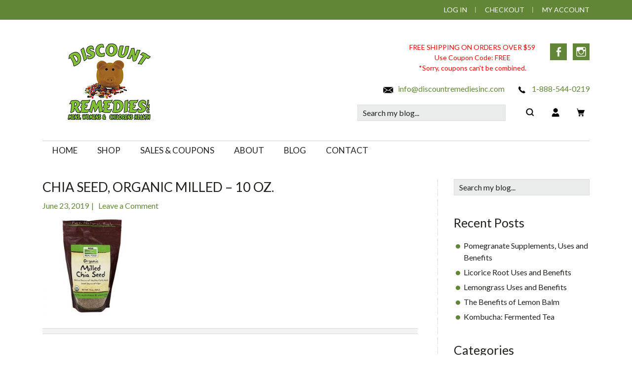

--- FILE ---
content_type: text/html; charset=UTF-8
request_url: https://discountremedies.com/?attachment_id=86190
body_size: 21794
content:
<!DOCTYPE html>
<html lang="en-US">
<head >
<meta charset="UTF-8" />
<meta name="viewport" content="width=device-width, initial-scale=1" />
<meta name='robots' content='index, follow, max-image-preview:large, max-snippet:-1, max-video-preview:-1' />

<!-- Google Tag Manager for WordPress by gtm4wp.com -->
<script data-cfasync="false" data-pagespeed-no-defer>
	var gtm4wp_datalayer_name = "dataLayer";
	var dataLayer = dataLayer || [];
</script>
<!-- End Google Tag Manager for WordPress by gtm4wp.com -->
	<!-- This site is optimized with the Yoast SEO plugin v26.6 - https://yoast.com/wordpress/plugins/seo/ -->
	<link media="all" href="https://discountremedies.com/wp-content/cache/autoptimize/css/autoptimize_904daa3ad9e49ec081931936e0db0e17.css" rel="stylesheet"><link media="only screen and (max-width: 768px)" href="https://discountremedies.com/wp-content/cache/autoptimize/css/autoptimize_6fe211f8bb15af76999ce9135805d7af.css" rel="stylesheet"><title>CHIA SEED, ORGANIC MILLED – 10 OZ. - Discount Remedies Inc</title>
	<link rel="canonical" href="https://discountremedies.com/" />
	<meta property="og:locale" content="en_US" />
	<meta property="og:type" content="article" />
	<meta property="og:title" content="CHIA SEED, ORGANIC MILLED – 10 OZ. - Discount Remedies Inc" />
	<meta property="og:url" content="https://discountremedies.com/" />
	<meta property="og:site_name" content="Discount Remedies Inc" />
	<meta property="article:modified_time" content="2019-06-23T01:38:55+00:00" />
	<meta property="og:image" content="https://discountremedies.com" />
	<meta property="og:image:width" content="700" />
	<meta property="og:image:height" content="700" />
	<meta property="og:image:type" content="image/jpeg" />
	<meta name="twitter:card" content="summary_large_image" />
	<script type="application/ld+json" class="yoast-schema-graph">{"@context":"https://schema.org","@graph":[{"@type":"WebPage","@id":"https://discountremedies.com/","url":"https://discountremedies.com/","name":"CHIA SEED, ORGANIC MILLED – 10 OZ. - Discount Remedies Inc","isPartOf":{"@id":"https://discountremedies.com/#website"},"primaryImageOfPage":{"@id":"https://discountremedies.com/#primaryimage"},"image":{"@id":"https://discountremedies.com/#primaryimage"},"thumbnailUrl":"https://discountremedies.com/wp-content/uploads/2017/06/617Y4vISURL._SY679_.jpg","datePublished":"2019-06-23T01:38:47+00:00","dateModified":"2019-06-23T01:38:55+00:00","breadcrumb":{"@id":"https://discountremedies.com/#breadcrumb"},"inLanguage":"en-US","potentialAction":[{"@type":"ReadAction","target":["https://discountremedies.com/"]}]},{"@type":"ImageObject","inLanguage":"en-US","@id":"https://discountremedies.com/#primaryimage","url":"https://discountremedies.com/wp-content/uploads/2017/06/617Y4vISURL._SY679_.jpg","contentUrl":"https://discountremedies.com/wp-content/uploads/2017/06/617Y4vISURL._SY679_.jpg","width":700,"height":700,"caption":"CHIA SEED, ORGANIC MILLED – 10 OZ."},{"@type":"BreadcrumbList","@id":"https://discountremedies.com/#breadcrumb","itemListElement":[{"@type":"ListItem","position":1,"name":"Home","item":"https://discountremedies.com/"},{"@type":"ListItem","position":2,"name":"Chia Seed, Organic Milled &#8211; 10 oz., NOW Foods","item":"https://discountremedies.com/product/chia-seed-organic-milled-10-oz-now-foods/"},{"@type":"ListItem","position":3,"name":"CHIA SEED, ORGANIC MILLED – 10 OZ."}]},{"@type":"WebSite","@id":"https://discountremedies.com/#website","url":"https://discountremedies.com/","name":"Discount Remedies Inc","description":"","publisher":{"@id":"https://discountremedies.com/#organization"},"potentialAction":[{"@type":"SearchAction","target":{"@type":"EntryPoint","urlTemplate":"https://discountremedies.com/?s={search_term_string}"},"query-input":{"@type":"PropertyValueSpecification","valueRequired":true,"valueName":"search_term_string"}}],"inLanguage":"en-US"},{"@type":"Organization","@id":"https://discountremedies.com/#organization","name":"Discount Remedies Inc","url":"https://discountremedies.com/","logo":{"@type":"ImageObject","inLanguage":"en-US","@id":"https://discountremedies.com/#/schema/logo/image/","url":"https://discountremedies.com/wp-content/uploads/2021/07/discount-remedies-logo.jpg","contentUrl":"https://discountremedies.com/wp-content/uploads/2021/07/discount-remedies-logo.jpg","width":270,"height":169,"caption":"Discount Remedies Inc"},"image":{"@id":"https://discountremedies.com/#/schema/logo/image/"}}]}</script>
	<!-- / Yoast SEO plugin. -->


<link rel='dns-prefetch' href='//fonts.googleapis.com' />
<link rel="alternate" type="application/rss+xml" title="Discount Remedies Inc &raquo; Feed" href="https://discountremedies.com/feed/" />
<link rel="alternate" type="application/rss+xml" title="Discount Remedies Inc &raquo; Comments Feed" href="https://discountremedies.com/comments/feed/" />
<link rel="alternate" type="application/rss+xml" title="Discount Remedies Inc &raquo; CHIA SEED, ORGANIC MILLED – 10 OZ. Comments Feed" href="https://discountremedies.com/?attachment_id=86190/feed/" />
<link rel="alternate" title="oEmbed (JSON)" type="application/json+oembed" href="https://discountremedies.com/wp-json/oembed/1.0/embed?url=https%3A%2F%2Fdiscountremedies.com%2F%3Fattachment_id%3D86190" />
<link rel="alternate" title="oEmbed (XML)" type="text/xml+oembed" href="https://discountremedies.com/wp-json/oembed/1.0/embed?url=https%3A%2F%2Fdiscountremedies.com%2F%3Fattachment_id%3D86190&#038;format=xml" />
		
		












<link rel='stylesheet' id='dr-fonts-css' href='//fonts.googleapis.com/css2?family=Lato&#038;display=swap&#038;ver=6.9' media='all' />

<script src="https://discountremedies.com/wp-includes/js/jquery/jquery.min.js?ver=3.7.1" id="jquery-core-js"></script>
<script src="https://discountremedies.com/wp-includes/js/jquery/jquery-migrate.min.js?ver=3.4.1" id="jquery-migrate-js"></script>

<script id="wc-add-to-cart-js-extra">
var wc_add_to_cart_params = {"ajax_url":"/wp-admin/admin-ajax.php","wc_ajax_url":"/?wc-ajax=%%endpoint%%","i18n_view_cart":"View cart","cart_url":"https://discountremedies.com/cart/","is_cart":"","cart_redirect_after_add":"yes"};
//# sourceURL=wc-add-to-cart-js-extra
</script>


<script id="woocommerce-js-extra">
var woocommerce_params = {"ajax_url":"/wp-admin/admin-ajax.php","wc_ajax_url":"/?wc-ajax=%%endpoint%%","i18n_password_show":"Show password","i18n_password_hide":"Hide password"};
//# sourceURL=woocommerce-js-extra
</script>

<script id="WCPAY_ASSETS-js-extra">
var wcpayAssets = {"url":"https://discountremedies.com/wp-content/plugins/woocommerce-payments/dist/"};
//# sourceURL=WCPAY_ASSETS-js-extra
</script>

<script id="sv-wc-payment-gateway-payment-form-v5_15_12-js-extra">
var sv_wc_payment_gateway_payment_form_params = {"order_button_text":"Place order","card_number_missing":"Card number is missing","card_number_invalid":"Card number is invalid","card_number_digits_invalid":"Card number is invalid (only digits allowed)","card_number_length_invalid":"Card number is invalid (wrong length)","card_type_invalid":"Card is invalid","card_type_invalid_specific_type":"{card_type} card is invalid","cvv_missing":"Card security code is missing","cvv_digits_invalid":"Card security code is invalid (only digits are allowed)","cvv_length_invalid":"Card security code is invalid (must be 3 or 4 digits)","card_exp_date_invalid":"Card expiration date is invalid","check_number_digits_invalid":"Check Number is invalid (only digits are allowed)","check_number_missing":"Check Number is missing","drivers_license_state_missing":"Driver's license state is missing","drivers_license_number_missing":"Driver's license number is missing","drivers_license_number_invalid":"Driver's license number is invalid","account_number_missing":"Account Number is missing","account_number_invalid":"Account Number is invalid (only digits are allowed)","account_number_length_invalid":"Account Number is invalid (must be between 5 and 17 digits)","routing_number_missing":"Routing Number is missing","routing_number_digits_invalid":"Routing Number is invalid (only digits are allowed)","routing_number_length_invalid":"Routing Number is invalid (must be 9 digits)"};
//# sourceURL=sv-wc-payment-gateway-payment-form-v5_15_12-js-extra
</script>


<script id="ajax_operation_script-js-extra">
var bigdatacloud_key = {"key":""};
var myAjax = {"ajaxurl":"https://discountremedies.com/wp-admin/admin-ajax.php"};
//# sourceURL=ajax_operation_script-js-extra
</script>

<link rel="https://api.w.org/" href="https://discountremedies.com/wp-json/" /><link rel="alternate" title="JSON" type="application/json" href="https://discountremedies.com/wp-json/wp/v2/media/86190" /><link rel="EditURI" type="application/rsd+xml" title="RSD" href="https://discountremedies.com/xmlrpc.php?rsd" />
<meta name="generator" content="WordPress 6.9" />
<meta name="generator" content="WooCommerce 10.4.3" />
<link rel='shortlink' href='https://discountremedies.com/?p=86190' />
<link rel="preload" href="https://discountremedies.com/wp-content/uploads/2021/07/discount-remedies-logo.jpg" as="image"><script>  var el_i13_login_captcha=null; var el_i13_register_captcha=null; </script>
<!-- Google Tag Manager for WordPress by gtm4wp.com -->
<!-- GTM Container placement set to footer -->
<script data-cfasync="false" data-pagespeed-no-defer>
	var dataLayer_content = {"pagePostType":"attachment","pagePostType2":"single-attachment","pagePostAuthor":"Admin"};
	dataLayer.push( dataLayer_content );
</script>
<script data-cfasync="false" data-pagespeed-no-defer>
(function(w,d,s,l,i){w[l]=w[l]||[];w[l].push({'gtm.start':
new Date().getTime(),event:'gtm.js'});var f=d.getElementsByTagName(s)[0],
j=d.createElement(s),dl=l!='dataLayer'?'&l='+l:'';j.async=true;j.src=
'//www.googletagmanager.com/gtm.js?id='+i+dl;f.parentNode.insertBefore(j,f);
})(window,document,'script','dataLayer','GTM-5DSXHQ8');
</script>
<!-- End Google Tag Manager for WordPress by gtm4wp.com -->		<script>
			document.documentElement.className = document.documentElement.className.replace('no-js', 'js');
		</script>
				
		<!-- Google site verification - Google for WooCommerce -->
<meta name="google-site-verification" content="jO1qJjv9aJn8bKpwzxCpFEGG67jAH2wr8HHA6FOQGoQ" />
<meta name="google-site-verification" content="ZWrsU0GbM6zyQFC_Bxj41MwFqvh1oQYXblvMkxzPaLA" />
<meta name="google-site-verification" content="mHOo840HIIx3_HYQHz37j3HqmegGHp3cuav3AmMwGKQ" />	<noscript><style>.woocommerce-product-gallery{ opacity: 1 !important; }</style></noscript>
	<link rel="icon" href="https://discountremedies.com/wp-content/uploads/2021/06/logo-100x100.jpg" sizes="32x32" />
<link rel="icon" href="https://discountremedies.com/wp-content/uploads/2021/06/logo-250x250.jpg" sizes="192x192" />
<link rel="apple-touch-icon" href="https://discountremedies.com/wp-content/uploads/2021/06/logo-250x250.jpg" />
<meta name="msapplication-TileImage" content="https://discountremedies.com/wp-content/uploads/2021/06/logo.jpg" />
				<script type="text/javascript">
					maxmind_user_id = "kimberlyarslan@gmail.com";
					(function () {
						var loadDeviceJs = function () {
							var element = document.createElement('script');
							element.src = 'https://device.maxmind.com/js/device.js';
							document.body.appendChild(element);
						};
						if (window.addEventListener) {
							window.addEventListener('load', loadDeviceJs, false);
						} else if (window.attachEvent) {
							window.attachEvent('onload', loadDeviceJs);
						}
					})();
				</script>
						
		
		<!-- Global site tag (gtag.js) - Google Ads: AW-1003714796 - Google for WooCommerce -->
		<script async src="https://www.googletagmanager.com/gtag/js?id=AW-1003714796"></script>
		<script>
			window.dataLayer = window.dataLayer || [];
			function gtag() { dataLayer.push(arguments); }
			gtag( 'consent', 'default', {
				analytics_storage: 'denied',
				ad_storage: 'denied',
				ad_user_data: 'denied',
				ad_personalization: 'denied',
				region: ['AT', 'BE', 'BG', 'HR', 'CY', 'CZ', 'DK', 'EE', 'FI', 'FR', 'DE', 'GR', 'HU', 'IS', 'IE', 'IT', 'LV', 'LI', 'LT', 'LU', 'MT', 'NL', 'NO', 'PL', 'PT', 'RO', 'SK', 'SI', 'ES', 'SE', 'GB', 'CH'],
				wait_for_update: 500,
			} );
			gtag('js', new Date());
			gtag('set', 'developer_id.dOGY3NW', true);
			gtag("config", "AW-1003714796", { "groups": "GLA", "send_page_view": false });		</script>

		

</head>
<body class="attachment wp-singular attachment-template-default single single-attachment postid-86190 attachmentid-86190 attachment-jpeg wp-custom-logo wp-embed-responsive wp-theme-genesis wp-child-theme-jessica theme-genesis jessica-green woocommerce-no-js content-sidebar genesis-breadcrumbs-hidden genesis-footer-widgets-visible"><script>
gtag("event", "page_view", {send_to: "GLA"});
</script>
<div class="site-container"><ul class="genesis-skip-link"><li><a href="#genesis-nav-primary" class="screen-reader-shortcut"> Skip to primary navigation</a></li><li><a href="#genesis-content" class="screen-reader-shortcut"> Skip to main content</a></li><li><a href="#genesis-sidebar-primary" class="screen-reader-shortcut"> Skip to primary sidebar</a></li><li><a href="#genesis-footer-widgets" class="screen-reader-shortcut"> Skip to footer</a></li></ul><aside class="before-header"><div class="wrap"><nav class="nav-secondary"><ul id="menu-shop-menu" class="nav genesis-nav-menu"><li id="menu-item-89204" class="menu-item menu-item-type-post_type menu-item-object-page menu-item-89204"><a href="https://discountremedies.com/my-account/">Log In<span class="menu-description"></span></a></li>
<li id="menu-item-2401" class="menu-item menu-item-type-post_type menu-item-object-page menu-item-2401"><a href="https://discountremedies.com/checkout/">Checkout</a></li>
<li id="menu-item-2391" class="dr-no-sep menu-item menu-item-type-post_type menu-item-object-page menu-item-2391"><a href="https://discountremedies.com/my-account/">My Account</a></li>
<li class="right search"><form class="search-form" method="get" action="https://discountremedies.com/" role="search"><label class="search-form-label screen-reader-text" for="searchform-1">Search my blog...</label><input class="search-form-input" type="search" name="s" id="searchform-1" placeholder="Search my blog..."><input class="search-form-submit" type="submit" value="Go"><meta content="https://discountremedies.com/?s={s}"></form></li></ul></nav></div></aside><header class="site-header"><div class="wrap"><div class="title-area"><a href="https://discountremedies.com/" class="custom-logo-link" rel="home"><img width="270" height="169" data-src="https://discountremedies.com/wp-content/uploads/2021/07/discount-remedies-logo.jpg" class="custom-logo lazyload" alt="Discount Remedies Inc" decoding="async" data-srcset="https://discountremedies.com/wp-content/uploads/2021/07/discount-remedies-logo.jpg 270w, https://discountremedies.com/wp-content/uploads/2021/07/discount-remedies-logo-250x156.jpg 250w, https://discountremedies.com/wp-content/uploads/2021/07/discount-remedies-logo-200x125.jpg 200w" data-sizes="(max-width: 270px) 100vw, 270px" src="[data-uri]" style="--smush-placeholder-width: 270px; --smush-placeholder-aspect-ratio: 270/169;" /></a><p class="site-title"><a href="https://discountremedies.com/">Discount Remedies Inc</a></p></div><div class="widget-area header-widget-area"><section id="social-widget-2" class="widget widget-social"><div class="widget-wrap"><div class="social-custom-text"><span style="color: red">FREE SHIPPING ON ORDERS OVER $59<br />
Use Coupon Code: FREE<br />
*Sorry, coupons can't be combined.</span></div><a href="https://www.facebook.com/Discount-Remedies-Inc-150635241628692/" class="genericon genericon-facebook-alt" target="_blank" title="Facebook">Facebook</a><a href="https://www.instagram.com/discountremediesinc/" class="genericon genericon-instagram" target="_blank" title="Instagram">Instagram</a></div></section>
<section id="custom_html-3" class="widget_text widget widget_custom_html"><div class="widget_text widget-wrap"><div class="textwidget custom-html-widget"><a href="mailto:info@discountremediesinc.com"><span class="dr-icon dr-icon-envelope"></span> info@discountremediesinc.com</a>
<span style="display:inline-block;"><a href="tel:1-888-544-0219"><span class="dr-icon dr-icon-phone"></span>&nbsp;1-888-544-0219</a></span>

<div style="height:20px;"></div>

<a href="javascript:void(0);" class="dr-search-toggle"><span class="dr-icon dr-icon-search"></span></a>
<a href="https://discountremedies.com/my-account/"><span class="dr-icon dr-icon-user"></span></a>
<a href="https://discountremedies.com/cart/"><span class="dr-icon dr-icon-shopping-cart"></span></a></div></div></section>
<section id="search-3" class="widget widget_search"><div class="widget-wrap"><form class="search-form" method="get" action="https://discountremedies.com/" role="search"><label class="search-form-label screen-reader-text" for="searchform-2">Search my blog...</label><input class="search-form-input" type="search" name="s" id="searchform-2" placeholder="Search my blog..."><input class="search-form-submit" type="submit" value="Go"><meta content="https://discountremedies.com/?s={s}"></form></div></section>
</div></div></header><nav class="nav-primary" aria-label="Main" id="genesis-nav-primary"><div class="wrap"><ul id="menu-header-menu" class="menu genesis-nav-menu menu-primary js-superfish"><li id="menu-item-89693" class="menu-item menu-item-type-custom menu-item-object-custom menu-item-home menu-item-89693"><a href="https://discountremedies.com/"><span class="menu-description"></span><span >Home</span></a></li>
<li id="menu-item-2321" class="menu-item menu-item-type-post_type menu-item-object-page menu-item-has-children menu-item-2321"><a href="https://discountremedies.com/shop/"><span >Shop</span></a>
<ul class="sub-menu">
	<li id="menu-item-83337" class="menu-item menu-item-type-custom menu-item-object-custom menu-item-83337"><a href="https://discountremedies.com/product-category/shop-by-brand/"><span class="menu-description"></span><span >Shop By Brand</span></a></li>
	<li id="menu-item-2361" class="menu-item menu-item-type-taxonomy menu-item-object-product_cat menu-item-2361"><a href="https://discountremedies.com/product-category/all-supplements/"><span >All Supplements</span></a></li>
	<li id="menu-item-2331" class="menu-item menu-item-type-taxonomy menu-item-object-product_cat menu-item-2331"><a href="https://discountremedies.com/product-category/all-health-conditions/"><span >All Health Conditions</span></a></li>
</ul>
</li>
<li id="menu-item-5081" class="menu-item menu-item-type-post_type menu-item-object-page menu-item-5081"><a href="https://discountremedies.com/sales-coupons/"><span >Sales &#038; Coupons</span></a></li>
<li id="menu-item-2181" class="menu-item menu-item-type-post_type menu-item-object-page menu-item-2181"><a href="https://discountremedies.com/about/"><span >About</span></a></li>
<li id="menu-item-90629" class="menu-item menu-item-type-post_type menu-item-object-page current_page_parent menu-item-90629"><a href="https://discountremedies.com/blog/"><span >Blog</span></a></li>
<li id="menu-item-2131" class="menu-item menu-item-type-post_type menu-item-object-page menu-item-has-children menu-item-2131"><a href="https://discountremedies.com/contact-us/"><span class="menu-description"></span><span >Contact</span></a>
<ul class="sub-menu">
	<li id="menu-item-84048" class="menu-item menu-item-type-post_type menu-item-object-page menu-item-84048"><a href="https://discountremedies.com/contact-us/return-refund-policy/"><span >Return &#038; Refund Policy</span></a></li>
	<li id="menu-item-84066" class="menu-item menu-item-type-post_type menu-item-object-page menu-item-84066"><a href="https://discountremedies.com/contact-us/shipping-policy/"><span >Shipping Policy</span></a></li>
	<li id="menu-item-84055" class="menu-item menu-item-type-post_type menu-item-object-page menu-item-84055"><a href="https://discountremedies.com/contact-us/privacy-policy/"><span >Privacy Policy</span></a></li>
	<li id="menu-item-84056" class="menu-item menu-item-type-post_type menu-item-object-page menu-item-84056"><a href="https://discountremedies.com/contact-us/terms-conditions/"><span >Terms &#038; Conditions</span></a></li>
</ul>
</li>
</ul></div></nav><div class="site-inner"><div class="wrap"><div class="content-sidebar-wrap"><main class="content" id="genesis-content"><article class="post-86190 attachment type-attachment status-inherit entry" aria-label="CHIA SEED, ORGANIC MILLED – 10 OZ."><header class="entry-header"><h1 class="entry-title">CHIA SEED, ORGANIC MILLED – 10 OZ.</h1>
<p class="entry-meta"><time class="entry-time">June 23, 2019</time> <span class="entry-comments-link"><a href="https://discountremedies.com/?attachment_id=86190#respond">Leave a Comment</a></span></p></header><div class="entry-content"><p class="attachment"><a href='https://discountremedies.com/wp-content/uploads/2017/06/617Y4vISURL._SY679_.jpg'><img decoding="async" width="200" height="200" data-src="https://discountremedies.com/wp-content/uploads/2017/06/617Y4vISURL._SY679_.jpg" class="attachment-medium size-medium lazyload" alt="CHIA SEED, ORGANIC MILLED – 10 OZ." data-srcset="https://discountremedies.com/wp-content/uploads/2017/06/617Y4vISURL._SY679_.jpg 700w, https://discountremedies.com/wp-content/uploads/2017/06/617Y4vISURL._SY679_-300x300.jpg 300w, https://discountremedies.com/wp-content/uploads/2017/06/617Y4vISURL._SY679_-100x100.jpg 100w, https://discountremedies.com/wp-content/uploads/2017/06/617Y4vISURL._SY679_-250x250.jpg 250w" data-sizes="(max-width: 200px) 100vw, 200px" src="[data-uri]" style="--smush-placeholder-width: 200px; --smush-placeholder-aspect-ratio: 200/200;" /></a></p>
</div><footer class="entry-footer"></footer></article><h2 class="screen-reader-text">Reader Interactions</h2>	<div id="respond" class="comment-respond">
		<h3 id="reply-title" class="comment-reply-title">Leave a Comment</h3><p class="must-log-in">You must be <a href="https://discountremedies.com/wp-login.php?redirect_to=https%3A%2F%2Fdiscountremedies.com%2F%3Fattachment_id%3D86190">logged in</a> to post a comment.</p>	</div><!-- #respond -->
	</main><aside class="sidebar sidebar-primary widget-area" role="complementary" aria-label="Primary Sidebar" id="genesis-sidebar-primary"><h2 class="genesis-sidebar-title screen-reader-text">sidebar</h2><aside class="widget-area"><h2 class="genesis-sidebar-title screen-reader-text">Blog Sidebar</h2><section id="search-4" class="widget widget_search"><div class="widget-wrap"><form class="search-form" method="get" action="https://discountremedies.com/" role="search"><label class="search-form-label screen-reader-text" for="searchform-3">Search my blog...</label><input class="search-form-input" type="search" name="s" id="searchform-3" placeholder="Search my blog..."><input class="search-form-submit" type="submit" value="Go"><meta content="https://discountremedies.com/?s={s}"></form></div></section>

		<section id="recent-posts-3" class="widget widget_recent_entries"><div class="widget-wrap">
		<h4 class="widgettitle widget-title"><span class="sidebar-title">Recent Posts</span></h4>
		<ul>
											<li>
					<a href="https://discountremedies.com/pomegranate/pomegranate-supplements-uses-and-benefits/">Pomegranate Supplements, Uses and Benefits</a>
									</li>
											<li>
					<a href="https://discountremedies.com/licorice-root/licorice-root-uses-and-benefits/">Licorice Root Uses and Benefits</a>
									</li>
											<li>
					<a href="https://discountremedies.com/lemongrass/lemongrass-uses-and-benefits/">Lemongrass Uses and Benefits</a>
									</li>
											<li>
					<a href="https://discountremedies.com/lemon-balm/the-benefits-of-lemon-balm/">The Benefits of Lemon Balm</a>
									</li>
											<li>
					<a href="https://discountremedies.com/kombucha/kombucha/">Kombucha: Fermented Tea</a>
									</li>
					</ul>

		</div></section>
<section id="categories-7" class="widget widget_categories"><div class="widget-wrap"><h4 class="widgettitle widget-title"><span class="sidebar-title">Categories</span></h4>
			<ul>
					<li class="cat-item cat-item-12297"><a href="https://discountremedies.com/category/alfalfa-leaf/">alfalfa leaf</a>
</li>
	<li class="cat-item cat-item-12424"><a href="https://discountremedies.com/category/aloe-vera/">aloe vera</a>
</li>
	<li class="cat-item cat-item-12304"><a href="https://discountremedies.com/category/ashwagandha/">ashwagandha</a>
</li>
	<li class="cat-item cat-item-12476"><a href="https://discountremedies.com/category/astragalus/">astragalus</a>
</li>
	<li class="cat-item cat-item-12375"><a href="https://discountremedies.com/category/bilberry/">bilberry</a>
</li>
	<li class="cat-item cat-item-12504"><a href="https://discountremedies.com/category/black-seed/">black seed</a>
</li>
	<li class="cat-item cat-item-12389"><a href="https://discountremedies.com/category/butterbur/">butterbur</a>
</li>
	<li class="cat-item cat-item-12434"><a href="https://discountremedies.com/category/camphor/">camphor</a>
</li>
	<li class="cat-item cat-item-12497"><a href="https://discountremedies.com/category/cardamom/">cardamom</a>
</li>
	<li class="cat-item cat-item-12428"><a href="https://discountremedies.com/category/citronella/">citronella</a>
</li>
	<li class="cat-item cat-item-12561"><a href="https://discountremedies.com/category/clary-sage/">clary sage</a>
</li>
	<li class="cat-item cat-item-12464"><a href="https://discountremedies.com/category/dandelion/">dandelion</a>
</li>
	<li class="cat-item cat-item-12287"><a href="https://discountremedies.com/category/digestion/">Digestion</a>
</li>
	<li class="cat-item cat-item-12455"><a href="https://discountremedies.com/category/echinacea/">echinacea</a>
</li>
	<li class="cat-item cat-item-12441"><a href="https://discountremedies.com/category/elderberry/">elderberry</a>
</li>
	<li class="cat-item cat-item-12267"><a href="https://discountremedies.com/category/essential-oils/">essential oils</a>
</li>
	<li class="cat-item cat-item-12525"><a href="https://discountremedies.com/category/evening-primrose/">evening primrose</a>
</li>
	<li class="cat-item cat-item-12516"><a href="https://discountremedies.com/category/eyebright-herb/">eyebright herb</a>
</li>
	<li class="cat-item cat-item-12587"><a href="https://discountremedies.com/category/fennel/">fennel</a>
</li>
	<li class="cat-item cat-item-12533"><a href="https://discountremedies.com/category/fenugreek/">fenugreek</a>
</li>
	<li class="cat-item cat-item-12569"><a href="https://discountremedies.com/category/feverfew/">feverfew</a>
</li>
	<li class="cat-item cat-item-12671"><a href="https://discountremedies.com/category/flax-seeds/">flax seeds</a>
</li>
	<li class="cat-item cat-item-12659"><a href="https://discountremedies.com/category/fo-ti-root/">fo-ti root</a>
</li>
	<li class="cat-item cat-item-12413"><a href="https://discountremedies.com/category/ginseng/">ginseng</a>
</li>
	<li class="cat-item cat-item-12319"><a href="https://discountremedies.com/category/goldenrod/">goldenrod</a>
</li>
	<li class="cat-item cat-item-12663"><a href="https://discountremedies.com/category/gotu-kola/">gotu kola</a>
</li>
	<li class="cat-item cat-item-12648"><a href="https://discountremedies.com/category/guarana/">guarana</a>
</li>
	<li class="cat-item cat-item-12184"><a href="https://discountremedies.com/category/healthy-habits/">healthy habits</a>
</li>
	<li class="cat-item cat-item-12691"><a href="https://discountremedies.com/category/herbal-tea/">Herbal Tea</a>
</li>
	<li class="cat-item cat-item-12296"><a href="https://discountremedies.com/category/herbs/">herbs</a>
</li>
	<li class="cat-item cat-item-12746"><a href="https://discountremedies.com/category/kombucha/">Kombucha</a>
</li>
	<li class="cat-item cat-item-12752"><a href="https://discountremedies.com/category/lemon-balm/">lemon balm</a>
</li>
	<li class="cat-item cat-item-12761"><a href="https://discountremedies.com/category/lemongrass/">lemongrass</a>
</li>
	<li class="cat-item cat-item-12768"><a href="https://discountremedies.com/category/licorice-root/">licorice root</a>
</li>
	<li class="cat-item cat-item-12604"><a href="https://discountremedies.com/category/lutein/">lutein</a>
</li>
	<li class="cat-item cat-item-12326"><a href="https://discountremedies.com/category/marshmallow-root/">marshmallow root</a>
</li>
	<li class="cat-item cat-item-12614"><a href="https://discountremedies.com/category/melatonin/">melatonin</a>
</li>
	<li class="cat-item cat-item-12684"><a href="https://discountremedies.com/category/peppermint/">Peppermint</a>
</li>
	<li class="cat-item cat-item-12775"><a href="https://discountremedies.com/category/pomegranate/">pomegranate</a>
</li>
	<li class="cat-item cat-item-12621"><a href="https://discountremedies.com/category/psyllium/">psyllium</a>
</li>
	<li class="cat-item cat-item-12690"><a href="https://discountremedies.com/category/rooibos/">Rooibos</a>
</li>
	<li class="cat-item cat-item-12253"><a href="https://discountremedies.com/category/vitamins/">vitamins</a>
</li>
			</ul>

			</div></section>
<section id="woocommerce_product_categories-4" class="widget woocommerce widget_product_categories"><div class="widget-wrap"><h4 class="widgettitle widget-title"><span class="sidebar-title">Categories</span></h4><select  name='product_cat' id='product_cat' class='dropdown_product_cat'>
	<option value='' selected='selected'>Select a category</option>
	<option class="level-0" value="5-htp-supplements">5 HTP Supplements</option>
	<option class="level-0" value="a-health-conditions">A Health Conditions</option>
	<option class="level-0" value="a-herbal-supplements">A Herbal Supplements</option>
	<option class="level-0" value="abrasion-supplements">Abrasion Supplements</option>
	<option class="level-0" value="abscess-supplements">Abscess Supplements</option>
	<option class="level-0" value="acacia-information">Acacia Information</option>
	<option class="level-0" value="acacia-supplements">Acacia Supplements</option>
	<option class="level-0" value="acai-berry-supplements">Acai Berry Supplements</option>
	<option class="level-0" value="acai-information">Acai Information</option>
	<option class="level-0" value="acerola-information">Acerola Information</option>
	<option class="level-0" value="acerola-supplements">Acerola Supplements</option>
	<option class="level-0" value="acid-reflux-supplements">Acid Reflux Supplements</option>
	<option class="level-0" value="acidophilus-information">Acidophilus Information</option>
	<option class="level-0" value="acidophilus-supplements">Acidophilus Supplements</option>
	<option class="level-0" value="acidosis-supplements">Acidosis Supplements</option>
	<option class="level-0" value="acne-products">Acne Products</option>
	<option class="level-0" value="natural-remedies-for-acne-supplements">Acne Supplements &amp; Products</option>
	<option class="level-0" value="aconite-information">Aconite Information</option>
	<option class="level-0" value="aconite-supplements">Aconite Supplements</option>
	<option class="level-0" value="aconitum-supplements">Aconitum Supplements</option>
	<option class="level-0" value="acorus-information">Acorus Information</option>
	<option class="level-0" value="acorus-supplements">Acorus Supplements</option>
	<option class="level-0" value="activated-charcoal-supplements-products">Activated Charcoal Supplements &amp; Products</option>
	<option class="level-0" value="add-adhd-supplements">ADD / ADHD Supplements</option>
	<option class="level-0" value="adenoid-supplements">Adenoid Supplements</option>
	<option class="level-0" value="adrenal-disorders">Adrenal Disorders</option>
	<option class="level-0" value="agaricus-information">Agaricus Information</option>
	<option class="level-0" value="agaricus-supplements">Agaricus Supplements</option>
	<option class="level-0" value="agave-information">Agave Information</option>
	<option class="level-0" value="agave-sweetener-agave-products">Agave Sweetener</option>
	<option class="level-0" value="aging-supplements">Aging Supplements</option>
	<option class="level-0" value="agrimony-information">Agrimony Information</option>
	<option class="level-0" value="agrimony-supplements">Agrimony Supplements</option>
	<option class="level-0" value="ajwain-supplements">agrimony-supplements</option>
	<option class="level-0" value="ague-supplements">Ague Supplements</option>
	<option class="level-0" value="alcoholism-supplements">Alcoholism Supplements</option>
	<option class="level-0" value="alfalfa-supplements">Alfalfa Supplements</option>
	<option class="level-0" value="all-health-conditions">All Health Conditions</option>
	<option class="level-0" value="all-supplements">All Supplements</option>
	<option class="level-0" value="allergen-free-supplements">Allergen Free</option>
	<option class="level-0" value="almond-products-supplements">Almond Products &amp; Supplements</option>
	<option class="level-0" value="aloe-vera-juice-supplements">Aloe Vera Supplements</option>
	<option class="level-0" value="alopecia-supplements">Alopecia Supplements</option>
	<option class="level-0" value="alpha-lipoic-acid-supplements">Alpha Lipoic Acid Supplements</option>
	<option class="level-0" value="alvita-teas">Alvita Teas</option>
	<option class="level-0" value="alzheimers-disease-supplements">Alzheimer&#8217;s Disease Supplements</option>
	<option class="level-0" value="amalaki-supplements">Amalaki Supplements</option>
	<option class="level-0" value="amaranth-products">Amaranth Products</option>
	<option class="level-0" value="amazing-herbs">Amazing Herbs</option>
	<option class="level-0" value="amenorrhea-supplements">Amenorrhea Supplements</option>
	<option class="level-0" value="amino-acids-supplements">Amino Acids</option>
	<option class="level-0" value="amino-acids">Amino Acids</option>
	<option class="level-0" value="amino-blend">Amino Blend</option>
	<option class="level-0" value="amla-supplements">Amla Supplements &amp; Products</option>
	<option class="level-0" value="amylase-supplements">Amylase Supplements</option>
	<option class="level-0" value="analgesic-supplements">Analgesic Supplements</option>
	<option class="level-0" value="andrographis-supplements">Andrographis Supplements</option>
	<option class="level-0" value="anemia-supplements">Anemia Supplements</option>
	<option class="level-0" value="angelica-root">Angelica Root</option>
	<option class="level-0" value="angelica-supplements">Angelica Supplements</option>
	<option class="level-0" value="angina-supplements">Angina Supplements</option>
	<option class="level-0" value="anise-supplements">Anise Supplements</option>
	<option class="level-0" value="natural-anti-inflammatory-supplements">Anti Inflammatory Supplements</option>
	<option class="level-0" value="antioxidants">Antioxidants</option>
	<option class="level-0" value="antioxidants-supplements">Antioxidants</option>
	<option class="level-0" value="natural-herbs-for-anxiety-supplements">Anxiety Supplements</option>
	<option class="level-0" value="aphthous-ulcers-supplements">Aphthous Ulcer Supplements</option>
	<option class="level-0" value="apoplexy-supplements">Apoplexy Supplements</option>
	<option class="level-0" value="appendicitis-supplements">Appendicitis Supplements</option>
	<option class="level-0" value="decrease-appetite-supplements">Appetite Supplements (Decrease)</option>
	<option class="level-0" value="increase-appetite-supplements">Appetite Supplements (Increase)</option>
	<option class="level-0" value="apple-cider-vinegar-supplements">Apple Cider Vinegar Supplements</option>
	<option class="level-0" value="apple-pectin-supplements">Apple Pectin Supplements</option>
	<option class="level-0" value="arjuna-supplements">Arjuna Supplements</option>
	<option class="level-0" value="arnica-products">Arnica Products</option>
	<option class="level-0" value="aromatherapy">Aromatherapy</option>
	<option class="level-0" value="aromatherapy-books">Aromatherapy Books</option>
	<option class="level-0" value="aromatherapy-carrier-oils">Aromatherapy Carrier Oils</option>
	<option class="level-0" value="arterial-disease-supplements">Arterial Disease Supplements</option>
	<option class="level-0" value="natural-remedies-for-arthritis-supplements">Arthritis Supplements</option>
	<option class="level-0" value="artichoke-supplements">Artichoke Supplements</option>
	<option class="level-0" value="asafoetida-supplements">Asafoetida Supplements</option>
	<option class="level-0" value="ashwagandha-supplements">Ashwagandha Supplements</option>
	<option class="level-0" value="asparagus-supplements">Asparagus Supplements</option>
	<option class="level-0" value="astaxanthin-supplements">Astaxanthin Supplements</option>
	<option class="level-0" value="asthma-supplements">Asthma Supplements</option>
	<option class="level-0" value="astragalus-supplements">Astragalus Supplements</option>
	<option class="level-0" value="astringents">Astringents</option>
	<option class="level-0" value="atherosclerosis-supplements">Atherosclerosis Supplements</option>
	<option class="level-0" value="athletes-foot-products">Athlete&#8217;s Foot Products</option>
	<option class="level-0" value="atopic-dermatitis-supplements">Atopic Dermatitis Supplements</option>
	<option class="level-0" value="autism-supplements">Autism Supplements</option>
	<option class="level-0" value="ayurvedic-products">Ayurvedic Products</option>
	<option class="level-0" value="b-health-conditions">B Health Conditions</option>
	<option class="level-0" value="b-herbal-supplements">B Herbal Supplements</option>
	<option class="level-0" value="bacillus-coagulans-supplements">Bacillus Coagulans Supplements</option>
	<option class="level-0" value="back-pain-supplements">Back Pain Supplements</option>
	<option class="level-0" value="bacterial-infection-supplements">Bacterial Infection Supplements</option>
	<option class="level-0" value="halitosis-bad-breath-supplements">Bad Breath / Halitosis Supplements &amp; Products</option>
	<option class="level-0" value="barberry-herb-supplements">Barberry Herb</option>
	<option class="level-0" value="barley-grass-supplements-powder-drink">Barley Grass Supplements</option>
	<option class="level-0" value="basil-herb-supplements">Basil Supplements</option>
	<option class="level-0" value="bayberry-herb-supplements">Bayberry Herb Supplements</option>
	<option class="level-0" value="bayberry-supplements">Bayberry Supplements</option>
	<option class="level-0" value="bedwetting-remedies">Bedwetting Remedies</option>
	<option class="level-0" value="bee-products">Bee Products</option>
	<option class="level-0" value="bee-pollen-supplements">Bee Products</option>
	<option class="level-0" value="natural-bee-sting-products">Bee Sting Products</option>
	<option class="level-0" value="beet-root">Beet Root Supplements</option>
	<option class="level-0" value="belladonna-supplements">Belladonna Supplements</option>
	<option class="level-0" value="benign-prostatic-hyperplasia-supplements">Benign Prostatic Hyperplasia Supplements</option>
	<option class="level-0" value="buy-bentonite-clay">Bentonite Clay Products</option>
	<option class="level-0" value="bentonite-clay-uses">Bentonite Clay Uses</option>
	<option class="level-0" value="bergamot-oil-tea-supplements">Bergamot Supplements</option>
	<option class="level-0" value="shop-by-brand-best-botanicals">Best Botanicals</option>
	<option class="level-0" value="beta-carotene-supplements">Beta Carotene Supplements</option>
	<option class="level-0" value="bibhitaki-supplements">Bibhitaki Supplements</option>
	<option class="level-0" value="bifidobacteria-supplements">Bifidobacteria Supplements</option>
	<option class="level-0" value="bilberry-supplements">Bilberry</option>
	<option class="level-0" value="bilwa-supplements">Bilwa / Bilva (Aegle marmelos)</option>
	<option class="level-0" value="bioflavonoids-supplements">Bioflavonoids Supplements</option>
	<option class="level-0" value="biotin-supplements">Biotin Supplements</option>
	<option class="level-0" value="bipolar-disorder-supplements">Bipolar Disorder Supplements</option>
	<option class="level-0" value="black-cohosh-supplements-products">Black Cohosh Supplements</option>
	<option class="level-0" value="black-seed-supplements">Black Seed Supplements</option>
	<option class="level-0" value="bladderwrack-supplements">Bladderwrack Supplements</option>
	<option class="level-0" value="blepharitis-supplements">Blepharitis Supplements</option>
	<option class="level-0" value="blessed-thistle-supplements">Blessed Thistle Supplements</option>
	<option class="level-0" value="blood-clots-supplements">Blood Clots Supplements</option>
	<option class="level-0" value="blood-poisoning-supplements">Blood Poisoning Supplements</option>
	<option class="level-0" value="blue-green-algae-supplements">Blue-green Algae Supplements</option>
	<option class="level-0" value="blueberry-supplements">Blueberry Supplements</option>
	<option class="level-0" value="body-odor-supplements-products">Body Odor Supplements &amp; Products</option>
	<option class="level-0" value="bone-spur-products-supplements">Bone Spur Products &amp; Supplements</option>
	<option class="level-0" value="bone-supplements">Bone Supplements</option>
	<option class="level-0" value="bone-supplements-b-health-conditions">Bone Supplements</option>
	<option class="level-0" value="borage-supplements">Borage Supplements</option>
	<option class="level-0" value="boron-supplements">Boron Supplements</option>
	<option class="level-0" value="brain-supplements">Brain Supplements</option>
	<option class="level-0" value="brain-supplements-b-health-conditions">Brain Supplements</option>
	<option class="level-0" value="brewers-yeast-supplements">Brewers Yeast</option>
	<option class="level-0" value="bringraj-supplements">Bringraj Supplements</option>
	<option class="level-0" value="brittle-nails-supplements-products">Brittle Nails Supplements &amp; Products</option>
	<option class="level-0" value="broccoli-supplements">Broccoli Supplements</option>
	<option class="level-0" value="bromelain-supplements">Bromelain Supplements</option>
	<option class="level-0" value="bronchitis-supplements-products">Bronchitis Supplements &amp; Products</option>
	<option class="level-0" value="bruising-supplements-products">Bruising Supplements &amp; Products</option>
	<option class="level-0" value="buddha-teas">Buddha Teas</option>
	<option class="level-0" value="bugleweed-supplements">Bugleweed Supplements</option>
	<option class="level-0" value="burdock-root-supplements">Burdock Root Supplements (Arctium Lappa)</option>
	<option class="level-0" value="bursitis-supplements-products">Bursitis Supplements &amp; Products</option>
	<option class="level-0" value="butterbur-herb-supplements">Butterbur Herb Supplements</option>
	<option class="level-0" value="c-health-conditions">C Health Conditions</option>
	<option class="level-0" value="c-herbal-supplements">C Herbal Supplements</option>
	<option class="level-0" value="cabbage-supplements-products">Cabbage Supplements &amp; Products</option>
	<option class="level-0" value="cacao-supplements-products">Cacao Supplements &amp; Products</option>
	<option class="level-0" value="calamus-supplements-products">Calamus Supplements &amp; Products</option>
	<option class="level-0" value="calcium-supplements">Calcium Supplements</option>
	<option class="level-0" value="calendula-supplements-products">Calendula Supplements &amp; Products</option>
	<option class="level-0" value="california-poppy-supplements-products">California Poppy Supplements &amp; Products</option>
	<option class="level-0" value="calluses-products">Calluses Products</option>
	<option class="level-0" value="camellia-oil-supplements-products">Camellia oil Supplements &amp; Products</option>
	<option class="level-0" value="camphor-oil">Camphor Oil</option>
	<option class="level-0" value="buy-camphor-oil-camphor-cream-products">Camphor Products</option>
	<option class="level-0" value="cancer-supplements">Cancer Supplements &amp; Products</option>
	<option class="level-0" value="candida-cleanse-products">Candida Cleanse Products, Candida Cleanse Supplements</option>
	<option class="level-0" value="canker-sores-remedies">Canker Sore Remedies</option>
	<option class="level-0" value="caralluma-supplements-products">Caralluma Supplements &amp; Products</option>
	<option class="level-0" value="caraway-supplements-products">Caraway Supplements &amp; Products</option>
	<option class="level-0" value="cardamom-spice-products">Cardamom Spice Products</option>
	<option class="level-0" value="cardiac-arrhythmia-supplements">Cardiac Arrhythmia Supplements</option>
	<option class="level-0" value="carnitine-supplements-products">Carnitine Supplements &amp; Products</option>
	<option class="level-0" value="carob-supplements-products">Carob Supplements &amp; Products</option>
	<option class="level-0" value="carpal-tunnel-syndrome-products">Carpal Tunnel Syndrome Products</option>
	<option class="level-0" value="carrot-supplements-products">Carrot Supplements &amp; Products</option>
	<option class="level-0" value="cascara-sagrada-supplements-products">Cascara Sagrada Supplements &amp; Products</option>
	<option class="level-0" value="cassia-fistula-supplements-products">Cassia fistula Supplements &amp; Products</option>
	<option class="level-0" value="castor-oil-products">Castor Oil Products</option>
	<option class="level-0" value="cat-supplements">Cat Supplements</option>
	<option class="level-0" value="cats-claw-supplements">Cat&#8217;s Claw Supplements</option>
	<option class="level-0" value="cataracts-supplements">Cataract Supplements</option>
	<option class="level-0" value="catarrh-supplements">Catarrh Supplements</option>
	<option class="level-0" value="catnip-leaf-supplements-products">Catnip Leaf Supplements &amp; Products</option>
	<option class="level-0" value="cauliflower-supplements-products">Cauliflower Supplements &amp; Products</option>
	<option class="level-0" value="cavities-products">Cavities Products</option>
	<option class="level-0" value="cayenne-supplements">Cayenne Supplements</option>
	<option class="level-0" value="cedarwood-supplements-products">Cedarwood Supplements &amp; Products</option>
	<option class="level-0" value="celery-seed-supplements-products">Celery seed Supplements &amp; Products</option>
	<option class="level-0" value="celiac-disease-supplements">Celiac Disease Supplements</option>
	<option class="level-0" value="cell-salts-supplements-products">Cell Salts Supplements &amp; Products</option>
	<option class="level-0" value="cellulite-supplements">Cellulite Products</option>
	<option class="level-0" value="centaury-supplements-products">Centaury Supplements &amp; Products</option>
	<option class="level-0" value="chaga-mushroom-supplements-products">Chaga Mushroom Supplements &amp; Products</option>
	<option class="level-0" value="chai-tea-supplements-products">Chai tea Supplements &amp; Products</option>
	<option class="level-0" value="buy-chamomile-herb-oil-tea">Chamomile Herb / Chamomile Oil / Chamomile Tea</option>
	<option class="level-0" value="chandrika-soap">Chandrika Soap</option>
	<option class="level-0" value="chaparral-supplements-products">Chaparral Supplements &amp; Products</option>
	<option class="level-0" value="chapped-lips-products">Chapped Lips Products</option>
	<option class="level-0" value="chaste-tree-berry-supplements-products">Chaste Tree Berry Supplements &amp; Products</option>
	<option class="level-0" value="chasteberry-supplements">Chasteberry Supplements</option>
	<option class="level-0" value="chelation-therapy-supplements-products">Chelation Therapy Supplements &amp; Products</option>
	<option class="level-0" value="chemotherapy-supplements">Chemotherapy Supplements &amp; Products</option>
	<option class="level-0" value="chickenpox-supplements">Chickenpox Supplements</option>
	<option class="level-0" value="chickweed-supplements-products">Chickweed Supplements &amp; Products</option>
	<option class="level-0" value="chicory-root-supplements-products">Chicory root Supplements &amp; Products</option>
	<option class="level-0" value="childbirth-labor-supplements">Childbirth / Labor / Post Childbirth Supplements</option>
	<option class="level-0" value="childlife">Childlife</option>
	<option class="level-0" value="childrens-health">Children&#8217;s Health</option>
	<option class="level-0" value="chinese-yam-supplements-products">Chinese Yam Supplements &amp; Products</option>
	<option class="level-0" value="chitosan-supplements-products">Chitosan Supplements &amp; Products</option>
	<option class="level-0" value="chlorella-supplements">Chlorella Supplements</option>
	<option class="level-0" value="chlorophyll-supplements">Chlorophyll Supplements</option>
	<option class="level-0" value="cholesterol-supplements-heart-supplements">Cholesterol / Heart Health Supplements</option>
	<option class="level-0" value="choline-supplements">Choline Supplements</option>
	<option class="level-0" value="chondroitin-sulfate-supplements-products">Chondroitin Sulfate Supplements &amp; Products</option>
	<option class="level-0" value="chromium-supplements">Chromium Supplements</option>
	<option class="level-0" value="chronic-fatigue-syndrome-supplements">Chronic Fatigue Syndrome Supplements</option>
	<option class="level-0" value="chronic-pain-supplements">Chronic Pain Supplements</option>
	<option class="level-0" value="chrysanthemum-supplements-products">Chrysanthemum Supplements &amp; Products</option>
	<option class="level-0" value="cicely-supplements-products">Cicely Supplements &amp; Products</option>
	<option class="level-0" value="cinnamon-supplements-products">Cinnamon Supplements &amp; Products</option>
	<option class="level-0" value="circulation-supplements">Circulation Supplements</option>
	<option class="level-0" value="citronella-supplements-products">Citronella Supplements &amp; Products</option>
	<option class="level-0" value="citrulline-supplements-products">Citrulline Supplements &amp; Products</option>
	<option class="level-0" value="clary-sage-supplements-products">Clary Sage Supplements &amp; Products</option>
	<option class="level-0" value="cleavers-supplements-products">Cleavers Supplements &amp; Products</option>
	<option class="level-0" value="clematis-supplements-products">Clematis Supplements &amp; Products</option>
	<option class="level-0" value="clove-oil-products">Clove Oil &amp; Clove Products</option>
	<option class="level-0" value="cocoa-butter-products">Cocoa Butter Products</option>
	<option class="level-0" value="coconut-products">Coconut Supplements &amp; Products</option>
	<option class="level-0" value="cod-liver-oil-supplements-products">Cod Liver Oil Supplements &amp; Products</option>
	<option class="level-0" value="coffee-supplements-products">Coffee Supplements &amp; Products</option>
	<option class="level-0" value="cold-remedies-flu-remedies">Cold &amp; Flu Remedies</option>
	<option class="level-0" value="cold-sores-supplements">Cold Sores Supplements</option>
	<option class="level-0" value="coleus-supplements-products">Coleus Supplements &amp; Products</option>
	<option class="level-0" value="colic-supplements">Colic Supplements</option>
	<option class="level-0" value="colitis-supplements">Colitis Supplements</option>
	<option class="level-0" value="colloidal-silver-supplements-products">Colloidal Silver Supplements &amp; Products</option>
	<option class="level-0" value="natural-colon-cleanse-products">Colon Cleanse Products &amp; Colon Support</option>
	<option class="level-0" value="colostrum-supplements-products">Colostrum Supplements &amp; Products</option>
	<option class="level-0" value="coltsfoot-supplements-products">Coltsfoot Supplements &amp; Products</option>
	<option class="level-0" value="comfrey-leaf-supplements-products">Comfrey Leaf Supplements &amp; Products</option>
	<option class="level-0" value="congestive-heart-failure-supplements">Congestive Heart Failure Supplements</option>
	<option class="level-0" value="conjugated-linoleic-acid-supplements-products">Conjugated Linoleic Acid Supplements &amp; Products</option>
	<option class="level-0" value="conjunctivitis-supplements">Conjunctivitis Supplements</option>
	<option class="level-0" value="copd-supplements">COPD Supplements</option>
	<option class="level-0" value="copper-supplements-products">Copper Supplements &amp; Products</option>
	<option class="level-0" value="coptis-root-supplements-products">Coptis root Supplements &amp; Products</option>
	<option class="level-0" value="coq10-supplements">CoQ10 Supplements</option>
	<option class="level-0" value="cordyceps-supplements-products">Cordyceps Supplements &amp; Products</option>
	<option class="level-0" value="coriolus-mushroom-supplements-products">Coriolus Mushroom Supplements &amp; Products</option>
	<option class="level-0" value="corn-free-vitamins-supplements">Corn Free Vitamins, Supplements &amp; Natural Products</option>
	<option class="level-0" value="coronary-artery-disease-supplements">Coronary Artery Disease Supplements</option>
	<option class="level-0" value="corydalis-supplements-products">Corydalis Supplements &amp; Products</option>
	<option class="level-0" value="costus-supplements-products">Costus Supplements &amp; Products</option>
	<option class="level-0" value="cotton-supplements-products">Cotton Products</option>
	<option class="level-0" value="cough-supplements">Cough Supplements &amp; Herbs</option>
	<option class="level-0" value="cowslip-supplements-products">Cowslip Supplements &amp; Products</option>
	<option class="level-0" value="cramp-bark-supplements-products">Cramp Bark Supplements &amp; Products</option>
	<option class="level-0" value="cranberry-supplements-products">Cranberry Supplements &amp; Products</option>
	<option class="level-0" value="creatine-supplements">Creatine Supplements</option>
	<option class="level-0" value="crohns-disease-supplements">Crohn&#8217;s Disease Supplements</option>
	<option class="level-0" value="croup-supplements">Croup Supplements</option>
	<option class="level-0" value="crystal">Crystal</option>
	<option class="level-0" value="cubeb-supplements-products">Cubeb Supplements &amp; Products</option>
	<option class="level-0" value="cucumber-supplements-products">Cucumber Supplements &amp; Products</option>
	<option class="level-0" value="cumin-supplements-products">Cumin Supplements &amp; Products</option>
	<option class="level-0" value="cypress-oil-products">Cypress Oil &amp; Products</option>
	<option class="level-0" value="cysteine-supplements-products">Cysteine Supplements &amp; Products</option>
	<option class="level-0" value="d-health-conditions">D Health Conditions</option>
	<option class="level-0" value="d-herbal-supplements">D Herbal Supplements</option>
	<option class="level-0" value="damiana-herb-supplements">Damiana Herb</option>
	<option class="level-0" value="dandelion-supplements">Dandelion Supplements</option>
	<option class="level-0" value="dandruff-products">Dandruff Products &amp; Supplements</option>
	<option class="level-0" value="danshen-supplements">Danshen Supplements</option>
	<option class="level-0" value="dashmoola-supplements">Dashmoola Supplements</option>
	<option class="level-0" value="date-supplements">Date Supplements</option>
	<option class="level-0" value="depression-supplements">Depression Supplements</option>
	<option class="level-0" value="detox-supplements">Detox &amp; Cleansing</option>
	<option class="level-0" value="detox-cleansing">Detox &amp; Cleansing</option>
	<option class="level-0" value="devils-claw-supplements">Devil&#8217;s Claw Supplements</option>
	<option class="level-0" value="dha">DHA</option>
	<option class="level-0" value="dhea-supplements">DHEA Supplements</option>
	<option class="level-0" value="diabetes">Diabetes</option>
	<option class="level-0" value="diabetes-supplements">Diabetes</option>
	<option class="level-0" value="diaper-rash-products">Diaper Rash Products</option>
	<option class="level-0" value="diarrhea-supplements">Diarrhea Supplements</option>
	<option class="level-0" value="diatomaceous-earth-supplements">Diatomaceous Earth Supplements &amp; Products for Pets</option>
	<option class="level-0" value="digestive-supplements">Digestive</option>
	<option class="level-0" value="digestive-supplements-d-health-conditions">Digestive Supplements</option>
	<option class="level-0" value="diindolylmethane-dim-supplements">Diindolylmethane / DIM Supplements</option>
	<option class="level-0" value="dill-supplements">Dill Supplements</option>
	<option class="level-0" value="natural-diuretics">Diuretics / Edema Supplements</option>
	<option class="level-0" value="diverticulitis-supplements">Diverticulitis Supplements</option>
	<option class="level-0" value="dizziness-supplements">Dizziness Supplements</option>
	<option class="level-0" value="dmae-supplements">DMAE Supplements</option>
	<option class="level-0" value="dmg-supplements">DMG Supplements</option>
	<option class="level-0" value="dodder-supplements">Dodder Supplements</option>
	<option class="level-0" value="dog-supplements">Dog Supplements</option>
	<option class="level-0" value="dong-quai-supplements">Dong Quai Herb</option>
	<option class="level-0" value="dr-bronners-magic-soaps">Dr. Bronner&#8217;s Magic Soap</option>
	<option class="level-0" value="dr-christophers">Dr. Christopher&#8217;s</option>
	<option class="level-0" value="dry-eye-remedies">Dry Eye Remedies</option>
	<option class="level-0" value="dulse-supplements">Dulse Supplements</option>
	<option class="level-0" value="dynamic-health-laboratories">Dynamic Health Laboratories</option>
	<option class="level-0" value="shop-by-brand-dynamic-health-laboratories-inc">Dynamic Health Laboratories Inc</option>
	<option class="level-0" value="dyspepsia-supplements-remedies">Dyspepsia Supplements &amp; Remedies</option>
	<option class="level-0" value="e-health-conditions">E Health Conditions</option>
	<option class="level-0" value="e-herbal-supplements">E Herbal Supplements</option>
	<option class="level-0" value="ear-wax-remedies">Ear Wax Remedies</option>
	<option class="level-0" value="natural-earache-remedies">Earache Remedies</option>
	<option class="level-0" value="earth-therapeutics">Earth Therapeutics</option>
	<option class="level-0" value="buy-echinacea-supplements">Echinacea Supplements</option>
	<option class="level-0" value="eclampsia-supplements">Eclampsia Supplements</option>
	<option class="level-0" value="eczema-supplements">Eczema Supplements &amp; Remedies</option>
	<option class="level-0" value="edema-supplements">Edema Supplements</option>
	<option class="level-0" value="edta-supplements">EDTA Supplements</option>
	<option class="level-0" value="buy-elderberry-supplements">Elderberry Supplements</option>
	<option class="level-0" value="elecampane-supplements">Elecampane Supplements</option>
	<option class="level-0" value="emphysema-supplements">Emphysema Supplements</option>
	<option class="level-0" value="buy-emu-oil-products">Emu Oil Products</option>
	<option class="level-0" value="endometriosis-supplements">Endometriosis Supplements</option>
	<option class="level-0" value="natural-energy-supplements">Energy Supplements</option>
	<option class="level-0" value="ephedra-supplements">Ephedra Supplements</option>
	<option class="level-0" value="epilepsy-supplements">Epilepsy Supplements</option>
	<option class="level-0" value="erectile-dysfunction-supplements">Erectile Dysfunction Supplements</option>
	<option class="level-0" value="essential-oil-blends">Essential Oil Packs</option>
	<option class="level-0" value="essential-oils">Essential Oils</option>
	<option class="level-0" value="buy-essiac-supplements">Essiac Supplements</option>
	<option class="level-0" value="eucalyptus-oil">Eucalyptus Oil</option>
	<option class="level-0" value="buy-eucalyptus">Eucalyptus Products</option>
	<option class="level-0" value="eucommia-supplements">Eucommia Supplements</option>
	<option class="level-0" value="buy-evening-primrose">Evening Primrose Supplements</option>
	<option class="level-0" value="eye-supplements">Eye Supplements</option>
	<option class="level-0" value="buy-eyebright-herb">Eyebright Herb Supplements</option>
	<option class="level-0" value="f-health-conditions">F Health Conditions</option>
	<option class="level-0" value="f-herbal-supplements">F Herbal Supplements</option>
	<option class="level-0" value="buy-false-unicorn-supplements">False Unicorn Supplements</option>
	<option class="level-0" value="fennel-supplements">Fennel Supplements</option>
	<option class="level-0" value="fenugreek-supplements">Fenugreek Supplements</option>
	<option class="level-0" value="buy-feverfew-herb-supplements">Feverfew Herb</option>
	<option class="level-0" value="feverfew-supplements">Feverfew Supplements</option>
	<option class="level-0" value="fiber-supplements">Fiber</option>
	<option class="level-0" value="fiber-supplements-f-herbal-supplements">Fiber Supplements</option>
	<option class="level-0" value="fibromyalgia-supplements">Fibromyalgia Supplements</option>
	<option class="level-0" value="buy-fish-oil-supplements">Fish Oil Supplements</option>
	<option class="level-0" value="fish-oil-supplements">Fish Oil Supplements</option>
	<option class="level-0" value="flavonoids-supplements">Flavonoids Supplements</option>
	<option class="level-0" value="flax-seed-oil-supplements">Flax Seed Supplements</option>
	<option class="level-0" value="fo-ti-root-supplements">Fo-ti Root Supplements</option>
	<option class="level-0" value="natural-food-poisoning-remedies">Food Poisoning</option>
	<option class="level-0" value="foxglove-supplements">Foxglove Supplements</option>
	<option class="level-0" value="frankincense-oil-products">Frankincense Oil &amp; Products / Boswellia</option>
	<option class="level-0" value="fritillaria-supplements">Fritillaria Supplements</option>
	<option class="level-0" value="fulvic-acid-supplements">Fulvic Acid</option>
	<option class="level-0" value="g-health-conditions">G Health Conditions</option>
	<option class="level-0" value="g-herbal-supplements">G Herbal Supplements</option>
	<option class="level-0" value="gaba-supplements">GABA Supplements</option>
	<option class="level-0" value="galangal-supplements">Galangal Supplements</option>
	<option class="level-0" value="galbanum-supplements">Galbanum Supplements</option>
	<option class="level-0" value="garcinia-cambogia-supplements">Garcinia cambogia Supplements</option>
	<option class="level-0" value="garlic-supplements">Garlic Supplements</option>
	<option class="level-0" value="gastric-supplements">Gastric Supplements</option>
	<option class="level-0" value="gastritis-supplements">Gastritis Supplements</option>
	<option class="level-0" value="genneve">Genneve</option>
	<option class="level-0" value="gentian-herb-supplements">Gentian Herb Supplements</option>
	<option class="level-0" value="geranium-supplements">Geranium Supplements</option>
	<option class="level-0" value="gerd-supplements">Gerd Supplements</option>
	<option class="level-0" value="germanium-supplements">Germanium Supplements</option>
	<option class="level-0" value="ginger-supplements">Ginger Supplements</option>
	<option class="level-0" value="ginkgo-supplements">Ginkgo Supplements</option>
	<option class="level-0" value="ginseng">Ginseng</option>
	<option class="level-0" value="ginseng-supplements">Ginseng Supplements</option>
	<option class="level-0" value="glaucoma-supplements">Glaucoma Supplements</option>
	<option class="level-0" value="glucomannan-supplements">Glucomannan Supplements</option>
	<option class="level-0" value="glucosamine-supplements">Glucosamine Supplements</option>
	<option class="level-0" value="glutamic-acid-supplements">Glutamic Acid Supplements</option>
	<option class="level-0" value="glutathione-supplements">Glutathione Supplements</option>
	<option class="level-0" value="gluten-free-vitamins-supplements">Gluten Free Vitamins, Supplements &amp; Natural Products</option>
	<option class="level-0" value="glycine-supplements">Glycine Supplements</option>
	<option class="level-0" value="goji-berry-juice-supplements">Goji Berry Juice and Supplements</option>
	<option class="level-0" value="goldenrod-supplements">Goldenrod Supplements</option>
	<option class="level-0" value="goldenseal-supplements">Goldenseal Supplements</option>
	<option class="level-0" value="gorse-supplements">Gorse Supplements</option>
	<option class="level-0" value="gotu-kola-supplements">Gotu Kola Supplements</option>
	<option class="level-0" value="grape-seed-extract-supplements">Grape Seed Extract Supplements</option>
	<option class="level-0" value="grapefruit-seed-extract-supplements">Grapefruit Seed Extract Supplements</option>
	<option class="level-0" value="gravel-root-supplements">Gravel root Supplements</option>
	<option class="level-0" value="graviola-supplements">Graviola Supplements</option>
	<option class="level-0" value="green-foods">Green Foods</option>
	<option class="level-0" value="green-foods-g-health-conditions">Green Foods</option>
	<option class="level-0" value="green-tea-supplements">Green Tea Supplements</option>
	<option class="level-0" value="griffonia-supplements">Griffonia Supplements</option>
	<option class="level-0" value="grindelia-supplements">Grindelia Supplements</option>
	<option class="level-0" value="guar-gum-supplements">Guar Gum Supplements</option>
	<option class="level-0" value="guarana-supplements">Guarana Supplements</option>
	<option class="level-0" value="guduchi-supplements">Guduchi Supplements</option>
	<option class="level-0" value="guggul-supplements">Guggul Supplements</option>
	<option class="level-0" value="gum-disease-supplements">Gum Disease Supplements</option>
	<option class="level-0" value="gymnema-supplements">Gymnema Supplements</option>
	<option class="level-0" value="h-health-conditions">H Health Conditions</option>
	<option class="level-0" value="h-herbal-supplements">H Herbal Supplements</option>
	<option class="level-0" value="hair-supplements">Hair Supplements</option>
	<option class="level-0" value="haritaki-supplements">Haritaki Supplements</option>
	<option class="level-0" value="hawthorn-supplements">Hawthorn Supplements</option>
	<option class="level-0" value="hazelnut-supplements">Hazelnut Supplements</option>
	<option class="level-0" value="he-shou-wu-supplements">He Shou Wu Supplements</option>
	<option class="level-0" value="headache-supplements">Headache Supplements</option>
	<option class="level-0" value="hearing-supplements">Hearing Supplements</option>
	<option class="level-0" value="heart-supplements">Heart Supplements</option>
	<option class="level-0" value="heartburn-supplements">Heartburn Supplements</option>
	<option class="level-0" value="heather-supplements">Heather Supplements</option>
	<option class="level-0" value="hemidesmus-supplements">Hemidesmus Supplements</option>
	<option class="level-0" value="hemorrhoid-supplements">Hemorrhoid Supplements &amp; Remedies</option>
	<option class="level-0" value="hemp-supplements">Hemp Products</option>
	<option class="level-0" value="henna-tattoo-henna-products">Henna Tattoo &amp; Henna Products</option>
	<option class="level-0" value="hepatitis-supplements">Hepatitis Supplements</option>
	<option class="level-0" value="herbal-tea">Herbal Tea / All Tea</option>
	<option class="level-0" value="hesperidin-supplements">Hesperidin Supplements</option>
	<option class="level-0" value="hibiscus-products">Hibiscus Products</option>
	<option class="level-0" value="hibiscus-supplements">Hibiscus Supplements</option>
	<option class="level-0" value="high-blood-pressure-supplements">High Blood Pressure Supplements</option>
	<option class="level-0" value="hingwastika-supplements">Hingwastika Supplements</option>
	<option class="level-0" value="histidine-supplements">Histidine Supplements</option>
	<option class="level-0" value="hiv-aids-supplements">HIV Aids Supplements</option>
	<option class="level-0" value="hives-supplements">Hives Supplements</option>
	<option class="level-0" value="hoarseness-supplements">Hoarseness Supplements</option>
	<option class="level-0" value="holly-supplements">Holly Supplements</option>
	<option class="level-0" value="holy-basil-supplements">Holy Basil Supplements</option>
	<option class="level-0" value="home-health">Home Health</option>
	<option class="level-0" value="honey-supplements">Honey Products</option>
	<option class="level-0" value="honeybush-supplements">Honeybush Supplements</option>
	<option class="level-0" value="honeysuckle-supplements">Honeysuckle Supplements</option>
	<option class="level-0" value="hoodia-weight-loss-supplements">Hoodia Weight Loss Supplements</option>
	<option class="level-0" value="hops-supplements">Hops Supplements</option>
	<option class="level-0" value="horehound-herb-supplements">Horehound Herb Supplements</option>
	<option class="level-0" value="hormone-imbalance-supplements">Hormone Imbalance Supplements</option>
	<option class="level-0" value="horny-goat-weed-supplements">Horny Goat Weed Supplements</option>
	<option class="level-0" value="horse-chestnut-supplements">Horse Chestnut Supplements</option>
	<option class="level-0" value="horseradish-supplements">Horseradish Supplements</option>
	<option class="level-0" value="horsetail-supplements">Horsetail Supplements</option>
	<option class="level-0" value="hot-flash-supplements">Hot Flash Supplements</option>
	<option class="level-0" value="huckleberry-supplements">Huckleberry Supplements</option>
	<option class="level-0" value="human-growth-hormone-supplements">Human Growth Hormone Supplements ( HGH )</option>
	<option class="level-0" value="hyaluronic-acid-supplements">Hyaluronic Acid Supplements</option>
	<option class="level-0" value="hydrangea-root-supplements">Hydrangea Root Supplements</option>
	<option class="level-0" value="hydrogen-peroxide-supplements">Hydrogen Peroxide Supplements</option>
	<option class="level-0" value="hylands">Hylands</option>
	<option class="level-0" value="hyperactivity-supplements">Hyperactivity Supplements</option>
	<option class="level-0" value="hyssop-supplements">Hyssop Supplements</option>
	<option class="level-0" value="i-health-conditions">I Health Conditions</option>
	<option class="level-0" value="i-herbal-supplements">I Herbal Supplements</option>
	<option class="level-0" value="iceland-moss">Iceland Moss Supplements</option>
	<option class="level-0" value="ignatia-amara-supplements">Ignatia Amara Supplements</option>
	<option class="level-0" value="immune-system-supplements-i-health-conditions">Immune System</option>
	<option class="level-0" value="immune-system-supplements">Immune System</option>
	<option class="level-0" value="impatiens-supplements">Impatiens Supplements</option>
	<option class="level-0" value="impotence-supplements">Impotence Supplements</option>
	<option class="level-0" value="incense">Incense</option>
	<option class="level-0" value="indium-supplements">Indium Supplements</option>
	<option class="level-0" value="infertility-supplements">Infertility Supplements</option>
	<option class="level-0" value="inflammation-supplements">Inflammation Supplements</option>
	<option class="level-0" value="inositol-supplements">Inositol Supplements</option>
	<option class="level-0" value="insomnia-supplements">Insomnia Supplements</option>
	<option class="level-0" value="inulin-supplements">Inulin Supplements</option>
	<option class="level-0" value="iodine-supplements">Iodine Supplements/ Iodide Supplements</option>
	<option class="level-0" value="ipecac-supplements">Ipecac Supplements</option>
	<option class="level-0" value="irish-moss-supplements">Irish Moss Supplements</option>
	<option class="level-0" value="iron-supplements">Iron Supplements</option>
	<option class="level-0" value="iron-supplements-mineral-supplements">Iron Supplements</option>
	<option class="level-0" value="irritable-bowel-syndrome-remedies">Irritable Bowel Syndrome Remedies</option>
	<option class="level-0" value="irwin-kids">Irwin Kids</option>
	<option class="level-0" value="irwin-naturals">Irwin Naturals</option>
	<option class="level-0" value="isoflavones">Isoflavones</option>
	<option class="level-0" value="isoleucine-supplements">Isoleucine Supplements</option>
	<option class="level-0" value="itchy-skin-remedies">Itchy Skin Remedies</option>
	<option class="level-0" value="j-health-conditions">J Health Conditions</option>
	<option class="level-0" value="j-herbal-supplements">J Herbal Supplements</option>
	<option class="level-0" value="jiaogulan-products">Jagulana Jiaogulan Products</option>
	<option class="level-0" value="jamaican-dogwood-supplements">Jamaican Dogwood Supplements</option>
	<option class="level-0" value="jambul-supplements">Jambul Supplements</option>
	<option class="level-0" value="jasmine-supplements">Jasmine Products &amp; Supplements</option>
	<option class="level-0" value="jatamansi-supplements">Jatamansi Supplements</option>
	<option class="level-0" value="jiaogulan">Jiaogulan</option>
	<option class="level-0" value="jiaogulan-supplements">Jiaogulan Supplements</option>
	<option class="level-0" value="joint-supplements">Joint Supplements</option>
	<option class="level-0" value="joint-supplements-j-health-conditions">Joint Supplements</option>
	<option class="level-0" value="jojoba-products">Jojoba Products</option>
	<option class="level-0" value="juniper-supplements">Juniper Supplements &amp; Product</option>
	<option class="level-0" value="k-health-conditions">K Health Conditions</option>
	<option class="level-0" value="k-herbal-supplements">K Herbal Supplements</option>
	<option class="level-0" value="kava-kava-supplements">Kava Kava Supplements</option>
	<option class="level-0" value="kelp-supplements">Kelp Supplements</option>
	<option class="level-0" value="remedies-for-kidney-stones">Kidney Stones</option>
	<option class="level-0" value="kiss-my-face">Kiss My Face</option>
	<option class="level-0" value="kombucha-2000">Kombucha 2000</option>
	<option class="level-0" value="kombucha-tea-kombucha-products">Kombucha Tea</option>
	<option class="level-0" value="korean-ginseng-supplements">Korean Ginseng Supplements</option>
	<option class="level-0" value="krill-oil-supplements">Krill Oil Supplements</option>
	<option class="level-0" value="l-glutamine-supplements">L Glutamine Supplements</option>
	<option class="level-0" value="l-health-conditions">L Health Conditions</option>
	<option class="level-0" value="l-herbal-supplements">L Herbal Supplements</option>
	<option class="level-0" value="l-lysine-supplements">l Lysine Supplements</option>
	<option class="level-0" value="l-arginine-supplements">L-Arginine Supplements</option>
	<option class="level-0" value="l-citrulline">L-Citrulline</option>
	<option class="level-0" value="l-leucine-supplements">L-leucine Supplements</option>
	<option class="level-0" value="ornithine-supplements">L-Ornithine Supplements</option>
	<option class="level-0" value="l-tryptophan-supplements">L-Tryptophan Supplements</option>
	<option class="level-0" value="l-tyrosine">L-Tyrosine</option>
	<option class="level-0" value="lactobacillus-supplements">Lactobacillus Supplements</option>
	<option class="level-0" value="lactose-intolerance-supplements">Lactose Intolerance Supplements</option>
	<option class="level-0" value="ladys-mantle-supplements">Lady&#8217;s Mantle Supplements</option>
	<option class="level-0" value="lanolin-cream-lanolin-products">Lanolin Cream &amp; Lanolin Products</option>
	<option class="level-0" value="lavender-oil-lavender-products">Lavender Oil &amp; Lavender Products</option>
	<option class="level-0" value="lavilin">Lavilin</option>
	<option class="level-0" value="lecithin-supplements">Lecithin Supplements</option>
	<option class="level-0" value="lemon-balm-supplements">Lemon Balm Supplements</option>
	<option class="level-0" value="lemon-myrtle-supplements">Lemon Myrtle Supplements</option>
	<option class="level-0" value="lemon-oil">Lemon Oil</option>
	<option class="level-0" value="lemongrass-supplements">Lemongrass Supplements</option>
	<option class="level-0" value="libido-supplements">Libido Supplements</option>
	<option class="level-0" value="herbal-libido-supplements">Libido Supplements / Sex Supplements</option>
	<option class="level-0" value="licorice-supplements-licorice-root">Licorice Supplements</option>
	<option class="level-0" value="lignans-supplements">Lignans</option>
	<option class="level-0" value="lily-of-the-desert">Lily Of The Desert</option>
	<option class="level-0" value="limonene-supplements">Limonene Supplements</option>
	<option class="level-0" value="linden-supplements">Linden Supplements</option>
	<option class="level-0" value="lipase-supplements">Lipase Supplements</option>
	<option class="level-0" value="liver-supplements">Liver Supplements</option>
	<option class="level-0" value="liver-supplements-l-health-conditions">Liver Supplements</option>
	<option class="level-0" value="lobelia-supplements">Lobelia Supplements</option>
	<option class="level-0" value="lumino-wellness">Lumino Wellness</option>
	<option class="level-0" value="lupus-supplements">Lupus Supplements</option>
	<option class="level-0" value="lutein-supplements">Lutein Supplements</option>
	<option class="level-0" value="lycopene-supplements">Lycopene Supplements</option>
	<option class="level-0" value="m-health-conditions">M Health Conditions</option>
	<option class="level-0" value="m-herbal-supplements">M Herbal Supplements</option>
	<option class="level-0" value="maca-root-supplements">Maca Root Supplements</option>
	<option class="level-0" value="macadamia-nut-oil-supplements">Macadamia Nut Oil Supplements</option>
	<option class="level-0" value="macular-degeneration-supplements">Macular Degeneration Supplements</option>
	<option class="level-0" value="magnesium-supplements">Magnesium Supplements</option>
	<option class="level-0" value="magnetic-anklets">Magnetic Anklets</option>
	<option class="level-0" value="magnetic-beauty-products">Magnetic Beauty Products</option>
	<option class="level-0" value="magnetic-bracelets">Magnetic Bracelets</option>
	<option class="level-0" value="magnetic-rings">Magnetic Earrings, Toe Ring and Rings</option>
	<option class="level-0" value="magnetic-necklaces">Magnetic Necklaces</option>
	<option class="level-0" value="magnetic-pet-products">Magnetic Pet Products</option>
	<option class="level-0" value="magnetic-therapy">Magnetic Therapy</option>
	<option class="level-0" value="magnetic-therapy-pads">Magnetic Therapy Pads</option>
	<option class="level-0" value="magnetic-water-treatment">Magnetic Water Treatment</option>
	<option class="level-0" value="magnetic-wraps">Magnetic Wraps &amp; Supports</option>
	<option class="level-0" value="magnets-for-magnetic-therapy">Magnets for Magnetic Therapy</option>
	<option class="level-0" value="magnolia-supplements">Magnolia Supplements</option>
	<option class="level-0" value="mahanarayan-oil">Mahanarayan Oil Products</option>
	<option class="level-0" value="maitake-mushrooms-supplements">Maitake Mushroom Supplements</option>
	<option class="level-0" value="malabar-nut-supplements">Malabar Nut Supplements</option>
	<option class="level-0" value="malic-acid">malic acid supplements</option>
	<option class="level-0" value="malnutrition-supplements">Malnutrition Supplements</option>
	<option class="level-0" value="mandarin-supplements-products">Mandarin Supplements &amp; Products</option>
	<option class="level-0" value="mineral-supplements-mineral-supplements">Manganese Supplements</option>
	<option class="level-0" value="marjoram-oil-products">Marjoram Oil &amp; Products</option>
	<option class="level-0" value="marshmallow-root-supplements">Marshmallow Root Supplements</option>
	<option class="level-0" value="mct-oil-products">MCT Oil Products</option>
	<option class="level-0" value="measles-supplements">Measles Supplements</option>
	<option class="level-0" value="melatonin-supplements">Melatonin Supplements</option>
	<option class="level-0" value="memory-loss-supplements">Memory Loss Supplements</option>
	<option class="level-0" value="mens-health">Men&#8217;s Health</option>
	<option class="level-0" value="meningitis-supplements">Meningitis Supplements</option>
	<option class="level-0" value="natural-menopause-supplements">Menopause Supplements</option>
	<option class="level-0" value="menstrual-cramp-supplements">Menstrual Cramp Supplements</option>
	<option class="level-0" value="menstrual-cramps-supplements">Menstrual Cramps Supplements</option>
	<option class="level-0" value="mercury-detox-poisoning">Mercury Detox Supplements</option>
	<option class="level-0" value="migraines-supplements">Migraine Supplements</option>
	<option class="level-0" value="milk-thistle-supplements">Milk Thistle Supplements</option>
	<option class="level-0" value="mineralife">Mineralife</option>
	<option class="level-0" value="mineral-supplements">Minerals</option>
	<option class="level-0" value="miscarriage-prevention-supplements">Miscarriage Prevention Supplements</option>
	<option class="level-0" value="mitral-valve-prolapse-supplements">Mitral Valve Prolapse Supplements</option>
	<option class="level-0" value="mole-remedies">Mole Remedies</option>
	<option class="level-0" value="molybdenum-supplements">Molybdenum Supplements</option>
	<option class="level-0" value="montmorillonite-supplements">Montmorillonite</option>
	<option class="level-0" value="morinda-supplements">Morinda Supplements</option>
	<option class="level-0" value="morning-sickness-supplements">Morning Sickness Remedies</option>
	<option class="level-0" value="mosquito-bite-remedies">Mosquito Bite Remedies</option>
	<option class="level-0" value="motherwort-supplements">Motherwort Supplements</option>
	<option class="level-0" value="motion-sickness-remedies">Motion Sickness Remedies</option>
	<option class="level-0" value="mouth-ulcer-supplements">Mouth Ulcer Supplements</option>
	<option class="level-0" value="msm-supplements">MSM Supplements</option>
	<option class="level-0" value="mugwort-supplements">Mugwort Supplements</option>
	<option class="level-0" value="multivitamins">Multivitamins</option>
	<option class="level-0" value="mumps-supplements">Mumps Supplements</option>
	<option class="level-0" value="muscle-cramps-supplements">Muscle Cramps Supplements</option>
	<option class="level-0" value="myrrh-products">Myrrh Products</option>
	<option class="level-0" value="n-health-conditions">N Health Conditions</option>
	<option class="level-0" value="n-herbal-supplements">N Herbal Supplements</option>
	<option class="level-0" value="nail-supplements">Nail Supplements</option>
	<option class="level-0" value="nasal-mist-nasal-spray-neti-pots">Nasal Mist, Nasal Spray, Neti Pots</option>
	<option class="level-0" value="natural-allergy-remedies">Natural Allergy Remedies</option>
	<option class="level-0" value="natural-deodorants">Natural Deodorants</option>
	<option class="level-0" value="natural-expectorants">Natural Expectorants</option>
	<option class="level-0" value="natural-facial-cream-facial-products">Natural Facial Cream &amp; Facial Products</option>
	<option class="level-0" value="natural-foods">Natural Foods</option>
	<option class="level-0" value="natural-health-books">Natural Health Books</option>
	<option class="level-0" value="natural-lotion-organic-lotion-moisturizers">Natural Lotion, Organic Lotion, Moisturizers</option>
	<option class="level-0" value="natural-personal-care">Natural Personal Care</option>
	<option class="level-0" value="natural-personal-care-products-for-women">Natural Personal Care Products for Women</option>
	<option class="level-0" value="natural-relief-for-arthritis-pain">Natural Relief for Arthritis Pain</option>
	<option class="level-0" value="natural-remedies-for-constipation">Natural Remedies for Constipation</option>
	<option class="level-0" value="natural-remedies-for-herpes">Natural Remedies for Herpes</option>
	<option class="level-0" value="natural-shampoo-organic-shampoo">Natural Shampoo / Organic Shampoo</option>
	<option class="level-0" value="natural-soaps-organic-soaps">Natural Soaps / Organic Soaps</option>
	<option class="level-0" value="natural-sweeteners">Natural Sweeteners</option>
	<option class="level-0" value="natural-toothpaste-organic-toothpaste-mouthwash-dental-mouth-care">Natural Toothpaste, Organic Toothpaste, Mouthwash, Dental and Mouth Care</option>
	<option class="level-0" value="natures-secret">Nature&#8217;s Secret</option>
	<option class="level-0" value="nausea-supplements">Nausea Supplements</option>
	<option class="level-0" value="neem-products">Neem Products</option>
	<option class="level-0" value="neocell">Neocell</option>
	<option class="level-0" value="nephritis-supplements">Nephritis Supplements</option>
	<option class="level-0" value="nervous-system-supplements">Nervous System Supplements</option>
	<option class="level-0" value="neuralgia-supplements">Neuralgia Supplements</option>
	<option class="level-0" value="neuropathy-supplements">Neuropathy Supplements</option>
	<option class="level-0" value="nightmare-supplements">Nightmare Remedies</option>
	<option class="level-0" value="noni-supplements">Noni Supplements</option>
	<option class="level-0" value="nosebleed-supplements">Nosebleed Remedies</option>
	<option class="level-0" value="now-foods">NOW Foods</option>
	<option class="level-0" value="now-foods-essential-oils">Now Foods Essential Oils</option>
	<option class="level-0" value="nuleaf-naturals">NuLeaf Naturals</option>
	<option class="level-0" value="nutmeg-oil-products">Nutmeg Products</option>
	<option class="level-0" value="nutribiotic">NutriBiotic</option>
	<option class="level-0" value="nutribooks">Nutribooks</option>
	<option class="level-0" value="o-health-conditions">O Health Conditions</option>
	<option class="level-0" value="o-herbal-supplements">O Herbal Supplements</option>
	<option class="level-0" value="obesity-supplements">Obesity Remedies</option>
	<option class="level-0" value="oil-supplements">Oil Supplements</option>
	<option class="level-0" value="o-herbal-supplements-o-herbal-supplements">oil-supplements</option>
	<option class="level-0" value="oily-skin-supplements">Oily Skin Supplements</option>
	<option class="level-0" value="olbas">Olbas</option>
	<option class="level-0" value="olive-leaf-supplements">Olive Leaf Supplements</option>
	<option class="level-0" value="omega-3-6-9-supplements">Omega 3 6 9 Supplements</option>
	<option class="level-0" value="omega-3-supplements">Omega 3 Supplements</option>
	<option class="level-0" value="orange-oil-products">Orange Oil &amp; Products</option>
	<option class="level-0" value="oregano-supplements">Oregano Supplements</option>
	<option class="level-0" value="organic-products-organic-supplements">Organic Products</option>
	<option class="level-0" value="osteoarthritis-supplements">Osteoarthritis Supplements</option>
	<option class="level-0" value="osteoporosis-supplements">Osteoporosis Supplements</option>
	<option class="level-0" value="p-health-conditions">P Health Conditions</option>
	<option class="level-0" value="p-herbal-supplements">P Herbal Supplements</option>
	<option class="level-0" value="paba-supplements">PABA Supplements</option>
	<option class="level-0" value="natural-pain-relief-supplements">Pain Relief Supplements</option>
	<option class="level-0" value="panax-ginseng-supplements">Panax Ginseng Supplements</option>
	<option class="level-0" value="herbal-parasite-cleanse-products">Parasite Cleanse Products</option>
	<option class="level-0" value="pascalite">Pascalite</option>
	<option class="level-0" value="passionflower-supplements">Passionflower Supplements</option>
	<option class="level-0" value="peppermint-oil">Peppermint Oil</option>
	<option class="level-0" value="peppermint-products">Peppermint Products</option>
	<option class="level-0" value="pet-supplements">Pet Supplements</option>
	<option class="level-0" value="peter-gillhams-natural-vitality">Peter Gillham&#8217;s Natural Vitality</option>
	<option class="level-0" value="phosphorus-supplements">Phosphorus Supplements</option>
	<option class="level-0" value="planetary-herbals">Planetary Herbals</option>
	<option class="level-0" value="pms-supplements">PMS Supplements</option>
	<option class="level-0" value="pomegranate-supplements">Pomegranate Supplements</option>
	<option class="level-0" value="potassium-supplements">Postassium Supplements</option>
	<option class="level-0" value="prince-of-peace">Prince of Peace</option>
	<option class="level-0" value="natural-blackhead-remedies">Products for Blackheads</option>
	<option class="level-0" value="protein-supplements">Protein Supplements</option>
	<option class="level-0" value="psyllium-supplements">Psyllium Supplements</option>
	<option class="level-0" value="q-health-conditions">Q Health Conditions</option>
	<option class="level-0" value="q-herbal-supplements">Q Herbal Supplements</option>
	<option class="level-0" value="quincy">Quincy</option>
	<option class="level-0" value="r-health-conditions">R Health Conditions</option>
	<option class="level-0" value="r-herbal-supplements">R Herbal Supplements</option>
	<option class="level-0" value="radius">Radius</option>
	<option class="level-0" value="red-panax-ginseng">Red Panax Ginseng</option>
	<option class="level-0" value="restless-leg-syndrome-supplements">Restless Leg Syndrome Supplements</option>
	<option class="level-0" value="ribose-supplements">Ribose Supplements</option>
	<option class="level-0" value="rooibos-supplements-and-tea">Rooibos Supplements and Tea</option>
	<option class="level-0" value="royal-jelly">Royal Jelly</option>
	<option class="level-0" value="s-health-conditions">S Health Conditions</option>
	<option class="level-0" value="s-herbal-supplements">S Herbal Supplements</option>
	<option class="level-0" value="sea-buckthorn-oil">Sea Buckthorn Oil</option>
	<option class="level-0" value="selenium-supplements">Selenium Supplements</option>
	<option class="level-0" value="senna-products">Senna Products</option>
	<option class="level-0" value="serenity2000">Serenity2000 Magnetic Therapy</option>
	<option class="level-0" value="shea-butter-products">Shea Butter Products</option>
	<option class="level-0" value="shop-by-brand">Shop By Brand</option>
	<option class="level-0" value="silver-supplements">Silver Supplements</option>
	<option class="level-0" value="similasan">Similasan</option>
	<option class="level-0" value="sinus-products-supplements">Sinus Products &amp; Supplements</option>
	<option class="level-0" value="skin-supplements">Skin Supplements</option>
	<option class="level-0" value="sleep-supplements">sleep supplements</option>
	<option class="level-0" value="solstice-medicine-company">Solstice Medicine Company</option>
	<option class="level-0" value="source-naturals">Source Naturals</option>
	<option class="level-0" value="candles">Soy Candles, Candles, Beeswax Candles, Aromatherapy Candles</option>
	<option class="level-0" value="sports-supplements">Sports Supplements</option>
	<option class="level-0" value="sugar-free-vitamins-supplements">Sugar Free Vitamins, Supplements &amp; Natural Products</option>
	<option class="level-0" value="sulphur-supplements">Sulphur Supplements</option>
	<option class="level-0" value="sweetleaf-stevia">Sweetleaf Stevia</option>
	<option class="level-0" value="t-health-conditions">T Health Conditions</option>
	<option class="level-0" value="t-herbal-supplements">T Herbal Supplements</option>
	<option class="level-0" value="tangerine-oil">Tangerine Oil</option>
	<option class="level-0" value="tea-tree-oil">Tea Tree Oil</option>
	<option class="level-0" value="tea-tree-therapy">Tea Tree Therapy</option>
	<option class="level-0" value="thayers">Thayers</option>
	<option class="level-0" value="thunder-ridge">Thunder Ridge</option>
	<option class="level-0" value="thyroid-supplements">Thyroid Supplements</option>
	<option class="level-0" value="traditional-medicinals-teas">Traditional Medicinals Teas</option>
	<option class="level-0" value="u-health-conditions">U Health Conditions</option>
	<option class="level-0" value="u-herbal-supplements">U Herbal Supplements</option>
	<option class="level-0" value="uncategorized">Uncategorized</option>
	<option class="level-0" value="unkers">Unkers</option>
	<option class="level-0" value="unkers-by-the-case">Unkers by the Case</option>
	<option class="level-0" value="urinary-tract-supplements">Urinary Tract Supplements</option>
	<option class="level-0" value="uva-ursi-supplements">Uva Ursi Supplements</option>
	<option class="level-0" value="v-health-conditions">V Health Conditions</option>
	<option class="level-0" value="v-herbal-supplements">V Herbal Supplements</option>
	<option class="level-0" value="vadik-herbs">Vadik Herbs</option>
	<option class="level-0" value="vaginal-dryness-remedies">Vaginal Dryness Remedies</option>
	<option class="level-0" value="very-private">Very Private</option>
	<option class="level-0" value="vitamin-b-1-thiamine">Vitamin B-1 Thiamine</option>
	<option class="level-0" value="vitamin-b-12">Vitamin B-12</option>
	<option class="level-0" value="vitamin-c">Vitamin C</option>
	<option class="level-0" value="vitamin-d-3">Vitamin D-3</option>
	<option class="level-0" value="vitamins">Vitamins</option>
	<option class="level-0" value="w-health-conditions">W Health Conditions</option>
	<option class="level-0" value="w-herbal-supplements">W Herbal Supplements</option>
	<option class="level-0" value="water-retention">Water Retention</option>
	<option class="level-0" value="weight-loss">Weight Loss</option>
	<option class="level-0" value="white-willow-bark">white willow bark</option>
	<option class="level-0" value="wild-berry">Wild Berry</option>
	<option class="level-0" value="wild-yam-supplements">Wild Yam Supplements</option>
	<option class="level-0" value="wind-river-herbs">Wind River Herbs</option>
	<option class="level-0" value="womens-health">Women&#8217;s Health</option>
	<option class="level-0" value="x-health-conditions">X Health Conditions</option>
	<option class="level-0" value="x-herbal-supplements">X Herbal Supplements</option>
	<option class="level-0" value="y-health-conditions">Y Health Conditions</option>
	<option class="level-0" value="y-herbal-supplements">Y Herbal Supplements</option>
	<option class="level-0" value="yeast-free-vitamins-supplements">Yeast Free Vitamins &amp; Supplements</option>
	<option class="level-0" value="yeast-infection-remedies">Yeast Infection Remedies</option>
	<option class="level-0" value="yeast-supplements">Yeast Supplements</option>
	<option class="level-0" value="yerba-prima">Yerba Prima</option>
	<option class="level-0" value="ylang-ylang-oils">Ylang Ylang Oil</option>
	<option class="level-0" value="yogi-teas">Yogi Teas</option>
	<option class="level-0" value="z-health-conditions-zinc-supplements">Z Health Conditions</option>
	<option class="level-0" value="z-health-conditions">Z Health Conditions</option>
	<option class="level-0" value="z-herbal-supplements">Z Herbal Supplements</option>
	<option class="level-0" value="zinc-deficiency">Zinc Deficiency</option>
	<option class="level-0" value="zinc-deficiency-z-health-conditions-zinc-supplements">Zinc Deficiency</option>
	<option class="level-0" value="zinc-supplements">Zinc Supplements</option>
</select>
</div></section>
<section id="search-2" class="widget widget_search"><div class="widget-wrap"><form class="search-form" method="get" action="https://discountremedies.com/" role="search"><label class="search-form-label screen-reader-text" for="searchform-4">Search my blog...</label><input class="search-form-input" type="search" name="s" id="searchform-4" placeholder="Search my blog..."><input class="search-form-submit" type="submit" value="Go"><meta content="https://discountremedies.com/?s={s}"></form></div></section>
</aside></aside></div></div></div><div class="footer-widgets" id="genesis-footer-widgets"><h2 class="genesis-sidebar-title screen-reader-text">Footer</h2><div class="wrap"><div class="widget-area footer-widgets-1 footer-widget-area"><section id="text-8" class="widget widget_text"><div class="widget-wrap">			<div class="textwidget"><p>130 W 2nd St.<br />
Casper, WY. 82601<br />
1-888-544-0219 Toll Free<br />
1-307-315-6171 Fax</p>
</div>
		</div></section>
</div><div class="widget-area footer-widgets-2 footer-widget-area"><section id="text-9" class="widget widget_text"><div class="widget-wrap">			<div class="textwidget"><p><a href="mailto:info@discountremediesinc.com">info@discountremediesinc.com</a><br />
<a href="mailto:help@discountremediesinc.com">help@discountremediesinc.com</a><br />
<a href="mailto:orders@discountremediesinc.com">orders@discountremediesinc.com</a></p>
</div>
		</div></section>
</div><div class="widget-area footer-widgets-3 footer-widget-area"><section id="text-10" class="widget widget_text"><div class="widget-wrap"><h4 class="widgettitle widget-title"><span class="sidebar-title">Connect</span></h4>			<div class="textwidget"></div>
		</div></section>
<section id="social-widget-3" class="widget widget-social"><div class="widget-wrap"><a href="https://twitter.com/discountremedy" class="genericon genericon-twitter" target="_blank" title="Twitter">Twitter</a><a href="https://www.facebook.com/Discount-Remedies-Inc-150635241628692/" class="genericon genericon-facebook-alt" target="_blank" title="Facebook">Facebook</a></div></section>
</div><div class="widget-area footer-widgets-4 footer-widget-area"><section id="nav_menu-3" class="widget widget_nav_menu"><div class="widget-wrap"><h4 class="widgettitle widget-title"><span class="sidebar-title">Resources</span></h4><div class="menu-footer-menu-container"><ul id="menu-footer-menu" class="menu"><li id="menu-item-89180" class="menu-item menu-item-type-post_type menu-item-object-page menu-item-89180"><a href="https://discountremedies.com/contact-us/return-refund-policy/">Return &#038; Refund Policy</a></li>
<li id="menu-item-89181" class="menu-item menu-item-type-post_type menu-item-object-page menu-item-89181"><a href="https://discountremedies.com/contact-us/shipping-policy/">Shipping Policy</a></li>
<li id="menu-item-89183" class="menu-item menu-item-type-post_type menu-item-object-page menu-item-89183"><a href="https://discountremedies.com/contact-us/privacy-policy/">Privacy Policy</a></li>
<li id="menu-item-89182" class="menu-item menu-item-type-post_type menu-item-object-page menu-item-89182"><a href="https://discountremedies.com/contact-us/terms-conditions/">Terms &#038; Conditions</a></li>
</ul></div></div></section>
</div></div></div><footer class="site-footer"><div class="wrap"></div></footer></div><script type="speculationrules">
{"prefetch":[{"source":"document","where":{"and":[{"href_matches":"/*"},{"not":{"href_matches":["/wp-*.php","/wp-admin/*","/wp-content/uploads/*","/wp-content/*","/wp-content/plugins/*","/wp-content/themes/jessica/*","/wp-content/themes/genesis/*","/*\\?(.+)"]}},{"not":{"selector_matches":"a[rel~=\"nofollow\"]"}},{"not":{"selector_matches":".no-prefetch, .no-prefetch a"}}]},"eagerness":"conservative"}]}
</script>
			
			
<!-- GTM Container placement set to footer -->
<!-- Google Tag Manager (noscript) -->
				<noscript><iframe data-src="https://www.googletagmanager.com/ns.html?id=GTM-5DSXHQ8" height="0" width="0" style="display:none;visibility:hidden" aria-hidden="true" src="[data-uri]" class="lazyload" data-load-mode="1"></iframe></noscript>
<!-- End Google Tag Manager (noscript) --><script id="mcjs">!function(c,h,i,m,p){m=c.createElement(h),p=c.getElementsByTagName(h)[0],m.async=1,m.src=i,p.parentNode.insertBefore(m,p)}(document,"script","https://chimpstatic.com/mcjs-connected/js/users/306626965be0f4e19398f03ea/a06f415eee63bdcb675afaf3a.js");</script><script src="https://assurance.sysnetgs.com/assurancecard/be8e7fbc4499573f9a76d0a3b7fd03307e9c32816918a42a1bab165cff540d33/cardJs" type="text/javascript"></script><script type="text/javascript">
(function($) {


$.each($('.menu-primary'),function(){
    $(this).before('<button class="menu-toggle" role="button" aria-pressed="false" aria-label="main-menu-toggle" ></button>'); // Add toggles to menus
});
$.each($('nav .sub-menu'),function(){
    $(this).before('<button class="sub-menu-toggle" role="button" aria-pressed="false" aria-label="'+$(this).prev().attr('title')+'-sub-menu-toggle" ></button>'); // Add toggles to sub menus 
})
// Show/hide the navigation
$('.menu-toggle, .sub-menu-toggle').click(function() {
if ($(this).attr('aria-pressed') == 'false' ) {
$(this).attr('aria-pressed', 'true' );
}
else {
$(this).attr('aria-pressed', 'false' );
}
$(this).toggleClass('activated');
$(this).next('.menu-primary, .sub-menu').slideToggle('fast', function() {
return true;
// Animation complete.
});
});

$(window).resize(function(){
if(window.innerWidth > 700) {
$(".menu-primary").removeAttr("style");
}
});

})( jQuery );
</script>
<script type="text/javascript">jQuery(function($){		function load_first_data_payeezy_gateway_credit_card_payment_form_handler() {
			window.wc_first_data_payeezy_gateway_credit_card_payment_form_handler = new WC_First_Data_Payeezy_Gateway_Payment_Form_Handler( {"plugin_id":"first_data","id":"first_data_payeezy_gateway_credit_card","id_dasherized":"first-data-payeezy-gateway-credit-card","type":"credit-card","csc_required":true,"csc_required_for_tokens":false,"enabled_card_types":["visa","mastercard","amex","discover","dinersclub","jcb"]} );window.jQuery( document.body ).trigger( "update_checkout" );		}

		try {

			if ( 'undefined' !== typeof WC_First_Data_Payeezy_Gateway_Payment_Form_Handler ) {
				load_first_data_payeezy_gateway_credit_card_payment_form_handler();
			} else {
				window.jQuery( document.body ).on( 'wc_first_data_payeezy_gateway_payment_form_handler_loaded', load_first_data_payeezy_gateway_credit_card_payment_form_handler );
			}

		} catch ( err ) {

			
		var errorName    = '',
		    errorMessage = '';

		if ( 'undefined' === typeof err || 0 === err.length || ! err ) {
			errorName    = 'A script error has occurred.';
			errorMessage = 'The script WC_First_Data_Payeezy_Gateway_Payment_Form_Handler could not be loaded.';
		} else {
			errorName    = 'undefined' !== typeof err.name    ? err.name    : '';
			errorMessage = 'undefined' !== typeof err.message ? err.message : '';
		}

		
		jQuery.post( 'https://discountremedies.com/wp-admin/admin-ajax.php', {
			action:   'wc_first_data_payeezy_gateway_credit_card_payment_form_log_script_event',
			security: 'b09b403f8d',
			name:     errorName,
			message:  errorMessage,
		} );

				}
		});</script><script type="text/javascript">jQuery(function($){		function load_first_data_payeezy_gateway_echeck_payment_form_handler() {
			window.wc_first_data_payeezy_gateway_echeck_payment_form_handler = new WC_First_Data_Payeezy_Gateway_Payment_Form_Handler( {"plugin_id":"first_data","id":"first_data_payeezy_gateway_echeck","id_dasherized":"first-data-payeezy-gateway-echeck","type":"echeck","csc_required":false,"csc_required_for_tokens":false} );window.jQuery( document.body ).trigger( "update_checkout" );		}

		try {

			if ( 'undefined' !== typeof WC_First_Data_Payeezy_Gateway_Payment_Form_Handler ) {
				load_first_data_payeezy_gateway_echeck_payment_form_handler();
			} else {
				window.jQuery( document.body ).on( 'wc_first_data_payeezy_gateway_payment_form_handler_loaded', load_first_data_payeezy_gateway_echeck_payment_form_handler );
			}

		} catch ( err ) {

			
		var errorName    = '',
		    errorMessage = '';

		if ( 'undefined' === typeof err || 0 === err.length || ! err ) {
			errorName    = 'A script error has occurred.';
			errorMessage = 'The script WC_First_Data_Payeezy_Gateway_Payment_Form_Handler could not be loaded.';
		} else {
			errorName    = 'undefined' !== typeof err.name    ? err.name    : '';
			errorMessage = 'undefined' !== typeof err.message ? err.message : '';
		}

		
		jQuery.post( 'https://discountremedies.com/wp-admin/admin-ajax.php', {
			action:   'wc_first_data_payeezy_gateway_echeck_payment_form_log_script_event',
			security: '7e6e6d4fa5',
			name:     errorName,
			message:  errorMessage,
		} );

				}
		});</script>	<script>
		(function () {
			var c = document.body.className;
			c = c.replace(/woocommerce-no-js/, 'woocommerce-js');
			document.body.className = c;
		})();
	</script>
	
<script id="mailchimp-woocommerce-js-extra">
var mailchimp_public_data = {"site_url":"https://discountremedies.com","ajax_url":"https://discountremedies.com/wp-admin/admin-ajax.php","disable_carts":"","subscribers_only":"","language":"en","allowed_to_set_cookies":"1"};
//# sourceURL=mailchimp-woocommerce-js-extra
</script>

<script src="https://discountremedies.com/wp-includes/js/hoverIntent.min.js?ver=1.10.2" id="hoverIntent-js"></script>




<script id="wc-order-attribution-js-extra">
var wc_order_attribution = {"params":{"lifetime":1.0e-5,"session":30,"base64":false,"ajaxurl":"https://discountremedies.com/wp-admin/admin-ajax.php","prefix":"wc_order_attribution_","allowTracking":true},"fields":{"source_type":"current.typ","referrer":"current_add.rf","utm_campaign":"current.cmp","utm_source":"current.src","utm_medium":"current.mdm","utm_content":"current.cnt","utm_id":"current.id","utm_term":"current.trm","utm_source_platform":"current.plt","utm_creative_format":"current.fmt","utm_marketing_tactic":"current.tct","session_entry":"current_add.ep","session_start_time":"current_add.fd","session_pages":"session.pgs","session_count":"udata.vst","user_agent":"udata.uag"}};
//# sourceURL=wc-order-attribution-js-extra
</script>


<script id="smush-lazy-load-js-before">
var smushLazyLoadOptions = {"autoResizingEnabled":false,"autoResizeOptions":{"precision":5,"skipAutoWidth":true}};
//# sourceURL=smush-lazy-load-js-before
</script>


<script id="wc-product-category-dropdown-widget-js-after">
					jQuery( '.dropdown_product_cat' ).on( 'change', function() {
						const categoryValue = jQuery(this).val();

						if ( categoryValue ) {
							const homeUrl = 'https://discountremedies.com/';
							const url = new URL( homeUrl, window.location.origin );
							url.searchParams.set( 'product_cat', categoryValue );
							location.href = url.toString();
						} else {
							location.href = 'https://discountremedies.com/shop/';
						}
					});
	
					if ( jQuery().selectWoo ) {
						var wc_product_cat_select = function() {
							jQuery( '.dropdown_product_cat' ).selectWoo( {
								placeholder: 'Select a category',
								minimumResultsForSearch: 5,
								width: '100%',
								allowClear: true,
								language: {
									noResults: function() {
										return 'No matches found';
									}
								}
							} );
						};
						wc_product_cat_select();
					}
				
//# sourceURL=wc-product-category-dropdown-widget-js-after
</script>
<script id="wp-emoji-settings" type="application/json">
{"baseUrl":"https://s.w.org/images/core/emoji/17.0.2/72x72/","ext":".png","svgUrl":"https://s.w.org/images/core/emoji/17.0.2/svg/","svgExt":".svg","source":{"concatemoji":"https://discountremedies.com/wp-includes/js/wp-emoji-release.min.js?ver=6.9"}}
</script>
<script type="module">
/*! This file is auto-generated */
const a=JSON.parse(document.getElementById("wp-emoji-settings").textContent),o=(window._wpemojiSettings=a,"wpEmojiSettingsSupports"),s=["flag","emoji"];function i(e){try{var t={supportTests:e,timestamp:(new Date).valueOf()};sessionStorage.setItem(o,JSON.stringify(t))}catch(e){}}function c(e,t,n){e.clearRect(0,0,e.canvas.width,e.canvas.height),e.fillText(t,0,0);t=new Uint32Array(e.getImageData(0,0,e.canvas.width,e.canvas.height).data);e.clearRect(0,0,e.canvas.width,e.canvas.height),e.fillText(n,0,0);const a=new Uint32Array(e.getImageData(0,0,e.canvas.width,e.canvas.height).data);return t.every((e,t)=>e===a[t])}function p(e,t){e.clearRect(0,0,e.canvas.width,e.canvas.height),e.fillText(t,0,0);var n=e.getImageData(16,16,1,1);for(let e=0;e<n.data.length;e++)if(0!==n.data[e])return!1;return!0}function u(e,t,n,a){switch(t){case"flag":return n(e,"\ud83c\udff3\ufe0f\u200d\u26a7\ufe0f","\ud83c\udff3\ufe0f\u200b\u26a7\ufe0f")?!1:!n(e,"\ud83c\udde8\ud83c\uddf6","\ud83c\udde8\u200b\ud83c\uddf6")&&!n(e,"\ud83c\udff4\udb40\udc67\udb40\udc62\udb40\udc65\udb40\udc6e\udb40\udc67\udb40\udc7f","\ud83c\udff4\u200b\udb40\udc67\u200b\udb40\udc62\u200b\udb40\udc65\u200b\udb40\udc6e\u200b\udb40\udc67\u200b\udb40\udc7f");case"emoji":return!a(e,"\ud83e\u1fac8")}return!1}function f(e,t,n,a){let r;const o=(r="undefined"!=typeof WorkerGlobalScope&&self instanceof WorkerGlobalScope?new OffscreenCanvas(300,150):document.createElement("canvas")).getContext("2d",{willReadFrequently:!0}),s=(o.textBaseline="top",o.font="600 32px Arial",{});return e.forEach(e=>{s[e]=t(o,e,n,a)}),s}function r(e){var t=document.createElement("script");t.src=e,t.defer=!0,document.head.appendChild(t)}a.supports={everything:!0,everythingExceptFlag:!0},new Promise(t=>{let n=function(){try{var e=JSON.parse(sessionStorage.getItem(o));if("object"==typeof e&&"number"==typeof e.timestamp&&(new Date).valueOf()<e.timestamp+604800&&"object"==typeof e.supportTests)return e.supportTests}catch(e){}return null}();if(!n){if("undefined"!=typeof Worker&&"undefined"!=typeof OffscreenCanvas&&"undefined"!=typeof URL&&URL.createObjectURL&&"undefined"!=typeof Blob)try{var e="postMessage("+f.toString()+"("+[JSON.stringify(s),u.toString(),c.toString(),p.toString()].join(",")+"));",a=new Blob([e],{type:"text/javascript"});const r=new Worker(URL.createObjectURL(a),{name:"wpTestEmojiSupports"});return void(r.onmessage=e=>{i(n=e.data),r.terminate(),t(n)})}catch(e){}i(n=f(s,u,c,p))}t(n)}).then(e=>{for(const n in e)a.supports[n]=e[n],a.supports.everything=a.supports.everything&&a.supports[n],"flag"!==n&&(a.supports.everythingExceptFlag=a.supports.everythingExceptFlag&&a.supports[n]);var t;a.supports.everythingExceptFlag=a.supports.everythingExceptFlag&&!a.supports.flag,a.supports.everything||((t=a.source||{}).concatemoji?r(t.concatemoji):t.wpemoji&&t.twemoji&&(r(t.twemoji),r(t.wpemoji)))});
//# sourceURL=https://discountremedies.com/wp-includes/js/wp-emoji-loader.min.js
</script>
<script defer src="https://discountremedies.com/wp-content/cache/autoptimize/js/autoptimize_a6ac899b6953d77e0b6475e82405e911.js"></script></body></html>


--- FILE ---
content_type: text/plain; charset=utf-8
request_url: https://d-ipv6.mmapiws.com/ant_squire
body_size: 154
content:
discountremedies.com;019bcf1e-9089-7f1e-8eeb-341c5f04b012:a0d2e42c85bdef97fdacd5abb73628cdd4763bcb